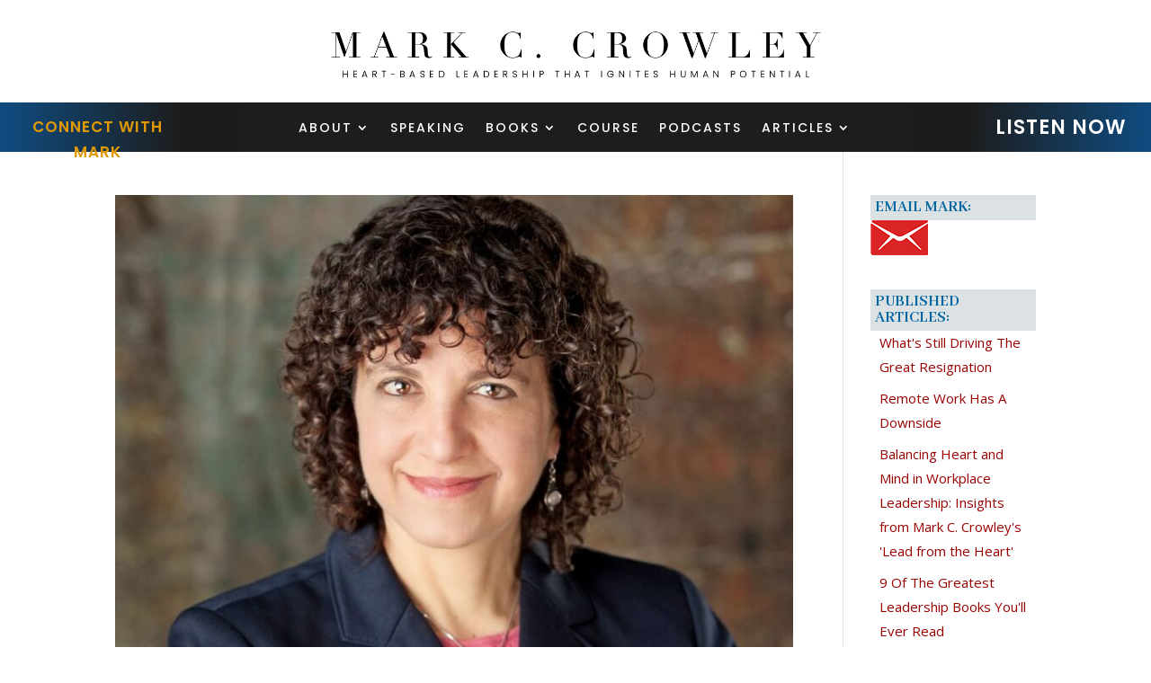

--- FILE ---
content_type: text/html; charset=UTF-8
request_url: https://markccrowley.com/tag/ageism/
body_size: 17221
content:
<!DOCTYPE html>
<html lang="en-US">
<head>
	<meta charset="UTF-8" />
<meta http-equiv="X-UA-Compatible" content="IE=edge">
	<link rel="pingback" href="https://markccrowley.com/xmlrpc.php" />

	<script type="text/javascript">
		document.documentElement.className = 'js';
	</script>
	
	<script>var et_site_url='https://markccrowley.com';var et_post_id='0';function et_core_page_resource_fallback(a,b){"undefined"===typeof b&&(b=a.sheet.cssRules&&0===a.sheet.cssRules.length);b&&(a.onerror=null,a.onload=null,a.href?a.href=et_site_url+"/?et_core_page_resource="+a.id+et_post_id:a.src&&(a.src=et_site_url+"/?et_core_page_resource="+a.id+et_post_id))}
</script><meta name='robots' content='index, follow, max-image-preview:large, max-snippet:-1, max-video-preview:-1' />
	<style>img:is([sizes="auto" i], [sizes^="auto," i]) { contain-intrinsic-size: 3000px 1500px }</style>
	
	<!-- This site is optimized with the Yoast SEO plugin v25.3.1 - https://yoast.com/wordpress/plugins/seo/ -->
	<title>Ageism Archives - Mark C. Crowley</title>
	<link rel="canonical" href="https://7pu.55f.myftpupload.com/tag/ageism/" />
	<meta property="og:locale" content="en_US" />
	<meta property="og:type" content="article" />
	<meta property="og:title" content="Ageism Archives - Mark C. Crowley" />
	<meta property="og:url" content="https://7pu.55f.myftpupload.com/tag/ageism/" />
	<meta property="og:site_name" content="Mark C. Crowley" />
	<meta name="twitter:card" content="summary_large_image" />
	<meta name="twitter:site" content="@markccrowley" />
	<script type="application/ld+json" class="yoast-schema-graph">{"@context":"https://schema.org","@graph":[{"@type":"CollectionPage","@id":"https://7pu.55f.myftpupload.com/tag/ageism/","url":"https://7pu.55f.myftpupload.com/tag/ageism/","name":"Ageism Archives - Mark C. Crowley","isPartOf":{"@id":"https://7pu.55f.myftpupload.com/#website"},"primaryImageOfPage":{"@id":"https://7pu.55f.myftpupload.com/tag/ageism/#primaryimage"},"image":{"@id":"https://7pu.55f.myftpupload.com/tag/ageism/#primaryimage"},"thumbnailUrl":"https://markccrowley.com/wp-content/uploads/2022/04/Becca-Levy-1000.jpg","breadcrumb":{"@id":"https://7pu.55f.myftpupload.com/tag/ageism/#breadcrumb"},"inLanguage":"en-US"},{"@type":"ImageObject","inLanguage":"en-US","@id":"https://7pu.55f.myftpupload.com/tag/ageism/#primaryimage","url":"https://markccrowley.com/wp-content/uploads/2022/04/Becca-Levy-1000.jpg","contentUrl":"https://markccrowley.com/wp-content/uploads/2022/04/Becca-Levy-1000.jpg","width":800,"height":800},{"@type":"BreadcrumbList","@id":"https://7pu.55f.myftpupload.com/tag/ageism/#breadcrumb","itemListElement":[{"@type":"ListItem","position":1,"name":"Home","item":"https://markccrowley.com/"},{"@type":"ListItem","position":2,"name":"Ageism"}]},{"@type":"WebSite","@id":"https://7pu.55f.myftpupload.com/#website","url":"https://7pu.55f.myftpupload.com/","name":"Mark C. Crowley","description":"Transformational Leadership For The 21st Century","potentialAction":[{"@type":"SearchAction","target":{"@type":"EntryPoint","urlTemplate":"https://7pu.55f.myftpupload.com/?s={search_term_string}"},"query-input":{"@type":"PropertyValueSpecification","valueRequired":true,"valueName":"search_term_string"}}],"inLanguage":"en-US"}]}</script>
	<!-- / Yoast SEO plugin. -->


<link rel='dns-prefetch' href='//platform-api.sharethis.com' />
<script type="text/javascript">
/* <![CDATA[ */
window._wpemojiSettings = {"baseUrl":"https:\/\/s.w.org\/images\/core\/emoji\/16.0.1\/72x72\/","ext":".png","svgUrl":"https:\/\/s.w.org\/images\/core\/emoji\/16.0.1\/svg\/","svgExt":".svg","source":{"concatemoji":"https:\/\/markccrowley.com\/wp-includes\/js\/wp-emoji-release.min.js?ver=6.8.3"}};
/*! This file is auto-generated */
!function(s,n){var o,i,e;function c(e){try{var t={supportTests:e,timestamp:(new Date).valueOf()};sessionStorage.setItem(o,JSON.stringify(t))}catch(e){}}function p(e,t,n){e.clearRect(0,0,e.canvas.width,e.canvas.height),e.fillText(t,0,0);var t=new Uint32Array(e.getImageData(0,0,e.canvas.width,e.canvas.height).data),a=(e.clearRect(0,0,e.canvas.width,e.canvas.height),e.fillText(n,0,0),new Uint32Array(e.getImageData(0,0,e.canvas.width,e.canvas.height).data));return t.every(function(e,t){return e===a[t]})}function u(e,t){e.clearRect(0,0,e.canvas.width,e.canvas.height),e.fillText(t,0,0);for(var n=e.getImageData(16,16,1,1),a=0;a<n.data.length;a++)if(0!==n.data[a])return!1;return!0}function f(e,t,n,a){switch(t){case"flag":return n(e,"\ud83c\udff3\ufe0f\u200d\u26a7\ufe0f","\ud83c\udff3\ufe0f\u200b\u26a7\ufe0f")?!1:!n(e,"\ud83c\udde8\ud83c\uddf6","\ud83c\udde8\u200b\ud83c\uddf6")&&!n(e,"\ud83c\udff4\udb40\udc67\udb40\udc62\udb40\udc65\udb40\udc6e\udb40\udc67\udb40\udc7f","\ud83c\udff4\u200b\udb40\udc67\u200b\udb40\udc62\u200b\udb40\udc65\u200b\udb40\udc6e\u200b\udb40\udc67\u200b\udb40\udc7f");case"emoji":return!a(e,"\ud83e\udedf")}return!1}function g(e,t,n,a){var r="undefined"!=typeof WorkerGlobalScope&&self instanceof WorkerGlobalScope?new OffscreenCanvas(300,150):s.createElement("canvas"),o=r.getContext("2d",{willReadFrequently:!0}),i=(o.textBaseline="top",o.font="600 32px Arial",{});return e.forEach(function(e){i[e]=t(o,e,n,a)}),i}function t(e){var t=s.createElement("script");t.src=e,t.defer=!0,s.head.appendChild(t)}"undefined"!=typeof Promise&&(o="wpEmojiSettingsSupports",i=["flag","emoji"],n.supports={everything:!0,everythingExceptFlag:!0},e=new Promise(function(e){s.addEventListener("DOMContentLoaded",e,{once:!0})}),new Promise(function(t){var n=function(){try{var e=JSON.parse(sessionStorage.getItem(o));if("object"==typeof e&&"number"==typeof e.timestamp&&(new Date).valueOf()<e.timestamp+604800&&"object"==typeof e.supportTests)return e.supportTests}catch(e){}return null}();if(!n){if("undefined"!=typeof Worker&&"undefined"!=typeof OffscreenCanvas&&"undefined"!=typeof URL&&URL.createObjectURL&&"undefined"!=typeof Blob)try{var e="postMessage("+g.toString()+"("+[JSON.stringify(i),f.toString(),p.toString(),u.toString()].join(",")+"));",a=new Blob([e],{type:"text/javascript"}),r=new Worker(URL.createObjectURL(a),{name:"wpTestEmojiSupports"});return void(r.onmessage=function(e){c(n=e.data),r.terminate(),t(n)})}catch(e){}c(n=g(i,f,p,u))}t(n)}).then(function(e){for(var t in e)n.supports[t]=e[t],n.supports.everything=n.supports.everything&&n.supports[t],"flag"!==t&&(n.supports.everythingExceptFlag=n.supports.everythingExceptFlag&&n.supports[t]);n.supports.everythingExceptFlag=n.supports.everythingExceptFlag&&!n.supports.flag,n.DOMReady=!1,n.readyCallback=function(){n.DOMReady=!0}}).then(function(){return e}).then(function(){var e;n.supports.everything||(n.readyCallback(),(e=n.source||{}).concatemoji?t(e.concatemoji):e.wpemoji&&e.twemoji&&(t(e.twemoji),t(e.wpemoji)))}))}((window,document),window._wpemojiSettings);
/* ]]> */
</script>
<meta content="Divi v.4.2.2" name="generator"/><style id='wp-emoji-styles-inline-css' type='text/css'>

	img.wp-smiley, img.emoji {
		display: inline !important;
		border: none !important;
		box-shadow: none !important;
		height: 1em !important;
		width: 1em !important;
		margin: 0 0.07em !important;
		vertical-align: -0.1em !important;
		background: none !important;
		padding: 0 !important;
	}
</style>
<link rel='stylesheet' id='wp-block-library-css' href='https://markccrowley.com/wp-includes/css/dist/block-library/style.min.css?ver=6.8.3' type='text/css' media='all' />
<style id='classic-theme-styles-inline-css' type='text/css'>
/*! This file is auto-generated */
.wp-block-button__link{color:#fff;background-color:#32373c;border-radius:9999px;box-shadow:none;text-decoration:none;padding:calc(.667em + 2px) calc(1.333em + 2px);font-size:1.125em}.wp-block-file__button{background:#32373c;color:#fff;text-decoration:none}
</style>
<style id='powerpress-player-block-style-inline-css' type='text/css'>


</style>
<style id='global-styles-inline-css' type='text/css'>
:root{--wp--preset--aspect-ratio--square: 1;--wp--preset--aspect-ratio--4-3: 4/3;--wp--preset--aspect-ratio--3-4: 3/4;--wp--preset--aspect-ratio--3-2: 3/2;--wp--preset--aspect-ratio--2-3: 2/3;--wp--preset--aspect-ratio--16-9: 16/9;--wp--preset--aspect-ratio--9-16: 9/16;--wp--preset--color--black: #000000;--wp--preset--color--cyan-bluish-gray: #abb8c3;--wp--preset--color--white: #ffffff;--wp--preset--color--pale-pink: #f78da7;--wp--preset--color--vivid-red: #cf2e2e;--wp--preset--color--luminous-vivid-orange: #ff6900;--wp--preset--color--luminous-vivid-amber: #fcb900;--wp--preset--color--light-green-cyan: #7bdcb5;--wp--preset--color--vivid-green-cyan: #00d084;--wp--preset--color--pale-cyan-blue: #8ed1fc;--wp--preset--color--vivid-cyan-blue: #0693e3;--wp--preset--color--vivid-purple: #9b51e0;--wp--preset--gradient--vivid-cyan-blue-to-vivid-purple: linear-gradient(135deg,rgba(6,147,227,1) 0%,rgb(155,81,224) 100%);--wp--preset--gradient--light-green-cyan-to-vivid-green-cyan: linear-gradient(135deg,rgb(122,220,180) 0%,rgb(0,208,130) 100%);--wp--preset--gradient--luminous-vivid-amber-to-luminous-vivid-orange: linear-gradient(135deg,rgba(252,185,0,1) 0%,rgba(255,105,0,1) 100%);--wp--preset--gradient--luminous-vivid-orange-to-vivid-red: linear-gradient(135deg,rgba(255,105,0,1) 0%,rgb(207,46,46) 100%);--wp--preset--gradient--very-light-gray-to-cyan-bluish-gray: linear-gradient(135deg,rgb(238,238,238) 0%,rgb(169,184,195) 100%);--wp--preset--gradient--cool-to-warm-spectrum: linear-gradient(135deg,rgb(74,234,220) 0%,rgb(151,120,209) 20%,rgb(207,42,186) 40%,rgb(238,44,130) 60%,rgb(251,105,98) 80%,rgb(254,248,76) 100%);--wp--preset--gradient--blush-light-purple: linear-gradient(135deg,rgb(255,206,236) 0%,rgb(152,150,240) 100%);--wp--preset--gradient--blush-bordeaux: linear-gradient(135deg,rgb(254,205,165) 0%,rgb(254,45,45) 50%,rgb(107,0,62) 100%);--wp--preset--gradient--luminous-dusk: linear-gradient(135deg,rgb(255,203,112) 0%,rgb(199,81,192) 50%,rgb(65,88,208) 100%);--wp--preset--gradient--pale-ocean: linear-gradient(135deg,rgb(255,245,203) 0%,rgb(182,227,212) 50%,rgb(51,167,181) 100%);--wp--preset--gradient--electric-grass: linear-gradient(135deg,rgb(202,248,128) 0%,rgb(113,206,126) 100%);--wp--preset--gradient--midnight: linear-gradient(135deg,rgb(2,3,129) 0%,rgb(40,116,252) 100%);--wp--preset--font-size--small: 13px;--wp--preset--font-size--medium: 20px;--wp--preset--font-size--large: 36px;--wp--preset--font-size--x-large: 42px;--wp--preset--spacing--20: 0.44rem;--wp--preset--spacing--30: 0.67rem;--wp--preset--spacing--40: 1rem;--wp--preset--spacing--50: 1.5rem;--wp--preset--spacing--60: 2.25rem;--wp--preset--spacing--70: 3.38rem;--wp--preset--spacing--80: 5.06rem;--wp--preset--shadow--natural: 6px 6px 9px rgba(0, 0, 0, 0.2);--wp--preset--shadow--deep: 12px 12px 50px rgba(0, 0, 0, 0.4);--wp--preset--shadow--sharp: 6px 6px 0px rgba(0, 0, 0, 0.2);--wp--preset--shadow--outlined: 6px 6px 0px -3px rgba(255, 255, 255, 1), 6px 6px rgba(0, 0, 0, 1);--wp--preset--shadow--crisp: 6px 6px 0px rgba(0, 0, 0, 1);}:where(.is-layout-flex){gap: 0.5em;}:where(.is-layout-grid){gap: 0.5em;}body .is-layout-flex{display: flex;}.is-layout-flex{flex-wrap: wrap;align-items: center;}.is-layout-flex > :is(*, div){margin: 0;}body .is-layout-grid{display: grid;}.is-layout-grid > :is(*, div){margin: 0;}:where(.wp-block-columns.is-layout-flex){gap: 2em;}:where(.wp-block-columns.is-layout-grid){gap: 2em;}:where(.wp-block-post-template.is-layout-flex){gap: 1.25em;}:where(.wp-block-post-template.is-layout-grid){gap: 1.25em;}.has-black-color{color: var(--wp--preset--color--black) !important;}.has-cyan-bluish-gray-color{color: var(--wp--preset--color--cyan-bluish-gray) !important;}.has-white-color{color: var(--wp--preset--color--white) !important;}.has-pale-pink-color{color: var(--wp--preset--color--pale-pink) !important;}.has-vivid-red-color{color: var(--wp--preset--color--vivid-red) !important;}.has-luminous-vivid-orange-color{color: var(--wp--preset--color--luminous-vivid-orange) !important;}.has-luminous-vivid-amber-color{color: var(--wp--preset--color--luminous-vivid-amber) !important;}.has-light-green-cyan-color{color: var(--wp--preset--color--light-green-cyan) !important;}.has-vivid-green-cyan-color{color: var(--wp--preset--color--vivid-green-cyan) !important;}.has-pale-cyan-blue-color{color: var(--wp--preset--color--pale-cyan-blue) !important;}.has-vivid-cyan-blue-color{color: var(--wp--preset--color--vivid-cyan-blue) !important;}.has-vivid-purple-color{color: var(--wp--preset--color--vivid-purple) !important;}.has-black-background-color{background-color: var(--wp--preset--color--black) !important;}.has-cyan-bluish-gray-background-color{background-color: var(--wp--preset--color--cyan-bluish-gray) !important;}.has-white-background-color{background-color: var(--wp--preset--color--white) !important;}.has-pale-pink-background-color{background-color: var(--wp--preset--color--pale-pink) !important;}.has-vivid-red-background-color{background-color: var(--wp--preset--color--vivid-red) !important;}.has-luminous-vivid-orange-background-color{background-color: var(--wp--preset--color--luminous-vivid-orange) !important;}.has-luminous-vivid-amber-background-color{background-color: var(--wp--preset--color--luminous-vivid-amber) !important;}.has-light-green-cyan-background-color{background-color: var(--wp--preset--color--light-green-cyan) !important;}.has-vivid-green-cyan-background-color{background-color: var(--wp--preset--color--vivid-green-cyan) !important;}.has-pale-cyan-blue-background-color{background-color: var(--wp--preset--color--pale-cyan-blue) !important;}.has-vivid-cyan-blue-background-color{background-color: var(--wp--preset--color--vivid-cyan-blue) !important;}.has-vivid-purple-background-color{background-color: var(--wp--preset--color--vivid-purple) !important;}.has-black-border-color{border-color: var(--wp--preset--color--black) !important;}.has-cyan-bluish-gray-border-color{border-color: var(--wp--preset--color--cyan-bluish-gray) !important;}.has-white-border-color{border-color: var(--wp--preset--color--white) !important;}.has-pale-pink-border-color{border-color: var(--wp--preset--color--pale-pink) !important;}.has-vivid-red-border-color{border-color: var(--wp--preset--color--vivid-red) !important;}.has-luminous-vivid-orange-border-color{border-color: var(--wp--preset--color--luminous-vivid-orange) !important;}.has-luminous-vivid-amber-border-color{border-color: var(--wp--preset--color--luminous-vivid-amber) !important;}.has-light-green-cyan-border-color{border-color: var(--wp--preset--color--light-green-cyan) !important;}.has-vivid-green-cyan-border-color{border-color: var(--wp--preset--color--vivid-green-cyan) !important;}.has-pale-cyan-blue-border-color{border-color: var(--wp--preset--color--pale-cyan-blue) !important;}.has-vivid-cyan-blue-border-color{border-color: var(--wp--preset--color--vivid-cyan-blue) !important;}.has-vivid-purple-border-color{border-color: var(--wp--preset--color--vivid-purple) !important;}.has-vivid-cyan-blue-to-vivid-purple-gradient-background{background: var(--wp--preset--gradient--vivid-cyan-blue-to-vivid-purple) !important;}.has-light-green-cyan-to-vivid-green-cyan-gradient-background{background: var(--wp--preset--gradient--light-green-cyan-to-vivid-green-cyan) !important;}.has-luminous-vivid-amber-to-luminous-vivid-orange-gradient-background{background: var(--wp--preset--gradient--luminous-vivid-amber-to-luminous-vivid-orange) !important;}.has-luminous-vivid-orange-to-vivid-red-gradient-background{background: var(--wp--preset--gradient--luminous-vivid-orange-to-vivid-red) !important;}.has-very-light-gray-to-cyan-bluish-gray-gradient-background{background: var(--wp--preset--gradient--very-light-gray-to-cyan-bluish-gray) !important;}.has-cool-to-warm-spectrum-gradient-background{background: var(--wp--preset--gradient--cool-to-warm-spectrum) !important;}.has-blush-light-purple-gradient-background{background: var(--wp--preset--gradient--blush-light-purple) !important;}.has-blush-bordeaux-gradient-background{background: var(--wp--preset--gradient--blush-bordeaux) !important;}.has-luminous-dusk-gradient-background{background: var(--wp--preset--gradient--luminous-dusk) !important;}.has-pale-ocean-gradient-background{background: var(--wp--preset--gradient--pale-ocean) !important;}.has-electric-grass-gradient-background{background: var(--wp--preset--gradient--electric-grass) !important;}.has-midnight-gradient-background{background: var(--wp--preset--gradient--midnight) !important;}.has-small-font-size{font-size: var(--wp--preset--font-size--small) !important;}.has-medium-font-size{font-size: var(--wp--preset--font-size--medium) !important;}.has-large-font-size{font-size: var(--wp--preset--font-size--large) !important;}.has-x-large-font-size{font-size: var(--wp--preset--font-size--x-large) !important;}
:where(.wp-block-post-template.is-layout-flex){gap: 1.25em;}:where(.wp-block-post-template.is-layout-grid){gap: 1.25em;}
:where(.wp-block-columns.is-layout-flex){gap: 2em;}:where(.wp-block-columns.is-layout-grid){gap: 2em;}
:root :where(.wp-block-pullquote){font-size: 1.5em;line-height: 1.6;}
</style>
<link rel='stylesheet' id='share-this-share-buttons-sticky-css' href='https://markccrowley.com/wp-content/plugins/sharethis-share-buttons/css/mu-style.css?ver=1748477810' type='text/css' media='all' />
<link rel='stylesheet' id='social-widget-css' href='https://markccrowley.com/wp-content/plugins/social-media-widget/social_widget.css?ver=6.8.3' type='text/css' media='all' />
<link rel='stylesheet' id='mc4wp-form-themes-css' href='https://markccrowley.com/wp-content/plugins/mailchimp-for-wp/assets/css/form-themes.css?ver=4.10.4' type='text/css' media='all' />
<link rel='stylesheet' id='wp-components-css' href='https://markccrowley.com/wp-includes/css/dist/components/style.min.css?ver=6.8.3' type='text/css' media='all' />
<link rel='stylesheet' id='godaddy-styles-css' href='https://markccrowley.com/wp-content/mu-plugins/vendor/wpex/godaddy-launch/includes/Dependencies/GoDaddy/Styles/build/latest.css?ver=2.0.2' type='text/css' media='all' />
<link rel='stylesheet' id='divi-style-css' href='https://markccrowley.com/wp-content/themes/Divi-3/style.css?ver=4.2.2' type='text/css' media='all' />
<link rel='stylesheet' id='wptt_front-css' href='https://markccrowley.com/wp-content/plugins/wp-twitter-feeds/controller/../css/admin_style.min.css?ver=6.8.3' type='text/css' media='all' />
<link rel='stylesheet' id='dashicons-css' href='https://markccrowley.com/wp-includes/css/dashicons.min.css?ver=6.8.3' type='text/css' media='all' />
<link rel='stylesheet' id='mediaelementjs-styles-css' href='https://markccrowley.com/wp-content/plugins/media-element-html5-video-and-audio-player/mediaelement/v4/mediaelementplayer.min.css?ver=6.8.3' type='text/css' media='all' />
<link rel='stylesheet' id='mediaelementjs-styles-legacy-css' href='https://markccrowley.com/wp-content/plugins/media-element-html5-video-and-audio-player/mediaelement/v4/mediaelementplayer-legacy.min.css?ver=6.8.3' type='text/css' media='all' />
<script type="text/javascript" src="//platform-api.sharethis.com/js/sharethis.js?ver=2.3.6#property=645eb855192408001992d18e&amp;product=inline-buttons&amp;source=sharethis-share-buttons-wordpress" id="share-this-share-buttons-mu-js"></script>
<script type="text/javascript" src="https://markccrowley.com/wp-includes/js/jquery/jquery.min.js?ver=3.7.1" id="jquery-core-js"></script>
<script type="text/javascript" src="https://markccrowley.com/wp-includes/js/jquery/jquery-migrate.min.js?ver=3.4.1" id="jquery-migrate-js"></script>
<script type="text/javascript" id="et-core-api-spam-recaptcha-js-extra">
/* <![CDATA[ */
var et_core_api_spam_recaptcha = {"site_key":"","page_action":{"action":"beccalevyitsourviewofagingthatswhatsreallyold"}};
/* ]]> */
</script>
<script type="text/javascript" src="https://markccrowley.com/wp-content/themes/Divi-3/core/admin/js/recaptcha.js?ver=6.8.3" id="et-core-api-spam-recaptcha-js"></script>
<script type="text/javascript" src="https://markccrowley.com/wp-content/plugins/media-element-html5-video-and-audio-player/mediaelement/v4/mediaelement-and-player.min.js?ver=4.2.8" id="mediaelementjs-scripts-js"></script>
<link rel="https://api.w.org/" href="https://markccrowley.com/wp-json/" /><link rel="alternate" title="JSON" type="application/json" href="https://markccrowley.com/wp-json/wp/v2/tags/351" /><link rel="EditURI" type="application/rsd+xml" title="RSD" href="https://markccrowley.com/xmlrpc.php?rsd" />
            <script type="text/javascript"><!--
                                function powerpress_pinw(pinw_url){window.open(pinw_url, 'PowerPressPlayer','toolbar=0,status=0,resizable=1,width=460,height=320');	return false;}
                //-->

                // tabnab protection
                window.addEventListener('load', function () {
                    // make all links have rel="noopener noreferrer"
                    document.querySelectorAll('a[target="_blank"]').forEach(link => {
                        link.setAttribute('rel', 'noopener noreferrer');
                    });
                });
            </script>
            <meta name="viewport" content="width=device-width, initial-scale=1.0, maximum-scale=1.0, user-scalable=0" /><link rel="icon" href="https://markccrowley.com/wp-content/uploads/2025/05/cropped-favicon-32x32.png" sizes="32x32" />
<link rel="icon" href="https://markccrowley.com/wp-content/uploads/2025/05/cropped-favicon-192x192.png" sizes="192x192" />
<link rel="apple-touch-icon" href="https://markccrowley.com/wp-content/uploads/2025/05/cropped-favicon-180x180.png" />
<meta name="msapplication-TileImage" content="https://markccrowley.com/wp-content/uploads/2025/05/cropped-favicon-270x270.png" />
<link rel="stylesheet" id="et-divi-customizer-global-cached-inline-styles" href="https://markccrowley.com/wp-content/et-cache/global/et-divi-customizer-global-17675346216506.min.css" onerror="et_core_page_resource_fallback(this, true)" onload="et_core_page_resource_fallback(this)" /><link rel="stylesheet" id="et-core-unified-cpt-4101-cached-inline-styles" href="https://markccrowley.com/wp-content/et-cache/4101/et-core-unified-cpt-4101-17675346216506.min.css" onerror="et_core_page_resource_fallback(this, true)" onload="et_core_page_resource_fallback(this)" /><link rel="stylesheet" id="et-core-unified-cpt-4102-cached-inline-styles" href="https://markccrowley.com/wp-content/et-cache/4102/et-core-unified-cpt-4102-17675346216506.min.css" onerror="et_core_page_resource_fallback(this, true)" onload="et_core_page_resource_fallback(this)" /></head>
<body class="archive tag tag-ageism tag-351 wp-theme-Divi-3 et-tb-has-template et-tb-has-header et-tb-has-footer et_pb_button_helper_class et_cover_background et_pb_gutter osx et_pb_gutters3 et_smooth_scroll et_right_sidebar et_divi_theme et-db et_minified_js et_minified_css">
	<div id="page-container">
<div id="et-boc" class="et-boc">
			
		<header class="et-l et-l--header">
			<div class="et_builder_inner_content et_pb_gutters3">
		<div class="et_pb_section et_pb_section_0_tb_header et_pb_with_background et_section_regular" >
				
				
				
				
					<div id="menu" class="et_pb_row et_pb_row_0_tb_header">
				<div class="et_pb_column et_pb_column_4_4 et_pb_column_0_tb_header  et_pb_css_mix_blend_mode_passthrough et-last-child">
				
				
				<div class="et_pb_module et_pb_image et_pb_image_0_tb_header et_pb_image_sticky">
				
				
				<a href="https://markccrowley.com/"><span class="et_pb_image_wrap "><img src="https://markccrowley.com/wp-content/uploads/2020/08/Mark-Crowley-Final-FINAL-Logo.png" alt="" title="" srcset="https://markccrowley.com/wp-content/uploads/2020/08/Mark-Crowley-Final-FINAL-Logo.png 1011w, https://markccrowley.com/wp-content/uploads/2020/08/Mark-Crowley-Final-FINAL-Logo-980x111.png 980w, https://markccrowley.com/wp-content/uploads/2020/08/Mark-Crowley-Final-FINAL-Logo-480x55.png 480w" sizes="(min-width: 0px) and (max-width: 480px) 480px, (min-width: 481px) and (max-width: 980px) 980px, (min-width: 981px) 1011px, 100vw" /></span></a>
			</div><div class="et_pb_module et_pb_menu et_pb_menu_0_tb_header et_pb_bg_layout_light  et_pb_text_align_left et_dropdown_animation_fade et_pb_menu--without-logo et_pb_menu--style-centered">
					
					
					<div class="et_pb_menu_inner_container clearfix">
						
						<div class="et_pb_menu__wrap">
							<div class="et_pb_menu__menu">
								<nav class="et-menu-nav"><ul id="menu-full-menu" class="et-menu nav"><li class="clear-link et_pb_menu_page_id-7217 menu-item menu-item-type-custom menu-item-object-custom menu-item-has-children menu-item-7217"><a>About</a>
<ul class="sub-menu">
	<li class="et_pb_menu_page_id-4097 menu-item menu-item-type-post_type menu-item-object-page menu-item-4205"><a href="https://markccrowley.com/about/">Meet Mark</a></li>
	<li class="et_pb_menu_page_id-4143 menu-item menu-item-type-post_type menu-item-object-page menu-item-4201"><a href="https://markccrowley.com/testimonials/">TESTIMONIALS</a></li>
</ul>
</li>
<li class="et_pb_menu_page_id-6987 menu-item menu-item-type-post_type menu-item-object-page menu-item-6989"><a href="https://markccrowley.com/speaking/">SPEAKING</a></li>
<li class="et_pb_menu_page_id-6908 menu-item menu-item-type-custom menu-item-object-custom menu-item-has-children menu-item-6908"><a href="#">BOOKS</a>
<ul class="sub-menu">
	<li class="et_pb_menu_page_id-6893 menu-item menu-item-type-post_type menu-item-object-page menu-item-6910"><a href="https://markccrowley.com/the_power_of_employee_well-being/">The Power of Employee Well-Being</a></li>
	<li class="et_pb_menu_page_id-4135 menu-item menu-item-type-post_type menu-item-object-page menu-item-4202"><a href="https://markccrowley.com/book-2/">Lead From The Heart</a></li>
</ul>
</li>
<li class="et_pb_menu_page_id-6082 menu-item menu-item-type-post_type menu-item-object-page menu-item-6280"><a href="https://markccrowley.com/course/">COURSE</a></li>
<li class="et_pb_menu_page_id-4154 menu-item menu-item-type-post_type menu-item-object-page menu-item-4200"><a href="https://markccrowley.com/podcasts/">PODCASTS</a></li>
<li class="et_pb_menu_page_id-4330 menu-item menu-item-type-post_type menu-item-object-page menu-item-has-children menu-item-4432"><a href="https://markccrowley.com/articles/">ARTICLES</a>
<ul class="sub-menu">
	<li class="et_pb_menu_page_id-4330 menu-item menu-item-type-post_type menu-item-object-page menu-item-6286"><a href="https://markccrowley.com/articles/">ARTICLES</a></li>
	<li class="et_pb_menu_page_id-4456 menu-item menu-item-type-post_type menu-item-object-page menu-item-4463"><a href="https://markccrowley.com/blog/">BLOG</a></li>
</ul>
</li>
</ul></nav>
							</div>
							
							
							<div class="et_mobile_nav_menu">
				<a href="#" class="mobile_nav closed">
					<span class="mobile_menu_bar"></span>
				</a>
			</div>
						</div>
						
					</div>
				</div>
			</div> <!-- .et_pb_column -->
				
				
			</div> <!-- .et_pb_row -->
				
				
			</div> <!-- .et_pb_section --><div class="et_pb_section et_pb_section_1_tb_header et_pb_with_background et_section_regular" >
				
				
				
				
					<div id="menu" class="et_pb_row et_pb_row_1_tb_header et_pb_equal_columns">
				<div class="et_pb_column et_pb_column_4_4 et_pb_column_1_tb_header  et_pb_css_mix_blend_mode_passthrough et-last-child">
				
				
				<div class="et_pb_module et_pb_image et_pb_image_1_tb_header">
				
				
				<a href="https://markccrowley.com/"><span class="et_pb_image_wrap "><img src="https://markccrowley.com/wp-content/uploads/2020/08/Mark-Crowley-Final-FINAL-Logo.png" alt="" title="" srcset="https://markccrowley.com/wp-content/uploads/2020/08/Mark-Crowley-Final-FINAL-Logo.png 1011w, https://markccrowley.com/wp-content/uploads/2020/08/Mark-Crowley-Final-FINAL-Logo-980x111.png 980w, https://markccrowley.com/wp-content/uploads/2020/08/Mark-Crowley-Final-FINAL-Logo-480x55.png 480w" sizes="(min-width: 0px) and (max-width: 480px) 480px, (min-width: 481px) and (max-width: 980px) 980px, (min-width: 981px) 1011px, 100vw" /></span></a>
			</div>
			</div> <!-- .et_pb_column -->
				
				
			</div> <!-- .et_pb_row -->
				
				
			</div> <!-- .et_pb_section --><div class="et_pb_section et_pb_section_2_tb_header et_pb_with_background et_section_regular" >
				
				
				
				
					<div id="menu" class="et_pb_row et_pb_row_2_tb_header et_pb_equal_columns">
				<div class="et_pb_column et_pb_column_4_4 et_pb_column_2_tb_header  et_pb_css_mix_blend_mode_passthrough et-last-child">
				
				
				<div class="et_pb_module et_pb_menu et_pb_menu_1_tb_header et_pb_bg_layout_light  et_pb_text_align_left et_dropdown_animation_fade et_pb_menu--without-logo et_pb_menu--style-centered">
					
					
					<div class="et_pb_menu_inner_container clearfix">
						
						<div class="et_pb_menu__wrap">
							<div class="et_pb_menu__menu">
								<nav class="et-menu-nav"><ul id="menu-full-menu-1" class="et-menu nav"><li class="clear-link et_pb_menu_page_id-7217 menu-item menu-item-type-custom menu-item-object-custom menu-item-has-children menu-item-7217"><a>About</a>
<ul class="sub-menu">
	<li class="et_pb_menu_page_id-4097 menu-item menu-item-type-post_type menu-item-object-page menu-item-4205"><a href="https://markccrowley.com/about/">Meet Mark</a></li>
	<li class="et_pb_menu_page_id-4143 menu-item menu-item-type-post_type menu-item-object-page menu-item-4201"><a href="https://markccrowley.com/testimonials/">TESTIMONIALS</a></li>
</ul>
</li>
<li class="et_pb_menu_page_id-6987 menu-item menu-item-type-post_type menu-item-object-page menu-item-6989"><a href="https://markccrowley.com/speaking/">SPEAKING</a></li>
<li class="et_pb_menu_page_id-6908 menu-item menu-item-type-custom menu-item-object-custom menu-item-has-children menu-item-6908"><a href="#">BOOKS</a>
<ul class="sub-menu">
	<li class="et_pb_menu_page_id-6893 menu-item menu-item-type-post_type menu-item-object-page menu-item-6910"><a href="https://markccrowley.com/the_power_of_employee_well-being/">The Power of Employee Well-Being</a></li>
	<li class="et_pb_menu_page_id-4135 menu-item menu-item-type-post_type menu-item-object-page menu-item-4202"><a href="https://markccrowley.com/book-2/">Lead From The Heart</a></li>
</ul>
</li>
<li class="et_pb_menu_page_id-6082 menu-item menu-item-type-post_type menu-item-object-page menu-item-6280"><a href="https://markccrowley.com/course/">COURSE</a></li>
<li class="et_pb_menu_page_id-4154 menu-item menu-item-type-post_type menu-item-object-page menu-item-4200"><a href="https://markccrowley.com/podcasts/">PODCASTS</a></li>
<li class="et_pb_menu_page_id-4330 menu-item menu-item-type-post_type menu-item-object-page menu-item-has-children menu-item-4432"><a href="https://markccrowley.com/articles/">ARTICLES</a>
<ul class="sub-menu">
	<li class="et_pb_menu_page_id-4330 menu-item menu-item-type-post_type menu-item-object-page menu-item-6286"><a href="https://markccrowley.com/articles/">ARTICLES</a></li>
	<li class="et_pb_menu_page_id-4456 menu-item menu-item-type-post_type menu-item-object-page menu-item-4463"><a href="https://markccrowley.com/blog/">BLOG</a></li>
</ul>
</li>
</ul></nav>
							</div>
							
							
							<div class="et_mobile_nav_menu">
				<a href="#" class="mobile_nav closed">
					<span class="mobile_menu_bar"></span>
				</a>
			</div>
						</div>
						
					</div>
				</div>
			</div> <!-- .et_pb_column -->
				
				
			</div> <!-- .et_pb_row -->
				
				
			</div> <!-- .et_pb_section --><div class="et_pb_section et_pb_section_3_tb_header et_pb_with_background et_section_regular" >
				
				
				
				
					<div id="menu" class="et_pb_row et_pb_row_3_tb_header et_pb_equal_columns">
				<div class="et_pb_column et_pb_column_1_5 et_pb_column_3_tb_header  et_pb_css_mix_blend_mode_passthrough">
				
				
				<div class="et_pb_button_module_wrapper et_pb_button_0_tb_header_wrapper et_pb_button_alignment_center et_pb_module ">
				<a class="et_pb_button et_pb_button_0_tb_header et_pb_bg_layout_light" href="https://markccrowley.com/lets-connect/">connect with mark</a>
			</div>
			</div> <!-- .et_pb_column --><div class="et_pb_column et_pb_column_3_5 et_pb_column_4_tb_header  et_pb_css_mix_blend_mode_passthrough">
				
				
				<div class="et_pb_module et_pb_menu et_pb_menu_2_tb_header et_pb_bg_layout_dark  et_pb_text_align_left et_dropdown_animation_fade et_pb_menu--without-logo et_pb_menu--style-centered">
					
					
					<div class="et_pb_menu_inner_container clearfix">
						
						<div class="et_pb_menu__wrap">
							<div class="et_pb_menu__menu">
								<nav class="et-menu-nav"><ul id="menu-full-menu-2" class="et-menu nav"><li class="clear-link et_pb_menu_page_id-7217 menu-item menu-item-type-custom menu-item-object-custom menu-item-has-children menu-item-7217"><a>About</a>
<ul class="sub-menu">
	<li class="et_pb_menu_page_id-4097 menu-item menu-item-type-post_type menu-item-object-page menu-item-4205"><a href="https://markccrowley.com/about/">Meet Mark</a></li>
	<li class="et_pb_menu_page_id-4143 menu-item menu-item-type-post_type menu-item-object-page menu-item-4201"><a href="https://markccrowley.com/testimonials/">TESTIMONIALS</a></li>
</ul>
</li>
<li class="et_pb_menu_page_id-6987 menu-item menu-item-type-post_type menu-item-object-page menu-item-6989"><a href="https://markccrowley.com/speaking/">SPEAKING</a></li>
<li class="et_pb_menu_page_id-6908 menu-item menu-item-type-custom menu-item-object-custom menu-item-has-children menu-item-6908"><a href="#">BOOKS</a>
<ul class="sub-menu">
	<li class="et_pb_menu_page_id-6893 menu-item menu-item-type-post_type menu-item-object-page menu-item-6910"><a href="https://markccrowley.com/the_power_of_employee_well-being/">The Power of Employee Well-Being</a></li>
	<li class="et_pb_menu_page_id-4135 menu-item menu-item-type-post_type menu-item-object-page menu-item-4202"><a href="https://markccrowley.com/book-2/">Lead From The Heart</a></li>
</ul>
</li>
<li class="et_pb_menu_page_id-6082 menu-item menu-item-type-post_type menu-item-object-page menu-item-6280"><a href="https://markccrowley.com/course/">COURSE</a></li>
<li class="et_pb_menu_page_id-4154 menu-item menu-item-type-post_type menu-item-object-page menu-item-4200"><a href="https://markccrowley.com/podcasts/">PODCASTS</a></li>
<li class="et_pb_menu_page_id-4330 menu-item menu-item-type-post_type menu-item-object-page menu-item-has-children menu-item-4432"><a href="https://markccrowley.com/articles/">ARTICLES</a>
<ul class="sub-menu">
	<li class="et_pb_menu_page_id-4330 menu-item menu-item-type-post_type menu-item-object-page menu-item-6286"><a href="https://markccrowley.com/articles/">ARTICLES</a></li>
	<li class="et_pb_menu_page_id-4456 menu-item menu-item-type-post_type menu-item-object-page menu-item-4463"><a href="https://markccrowley.com/blog/">BLOG</a></li>
</ul>
</li>
</ul></nav>
							</div>
							
							
							<div class="et_mobile_nav_menu">
				<a href="#" class="mobile_nav closed">
					<span class="mobile_menu_bar"></span>
				</a>
			</div>
						</div>
						
					</div>
				</div>
			</div> <!-- .et_pb_column --><div class="et_pb_column et_pb_column_1_5 et_pb_column_5_tb_header  et_pb_css_mix_blend_mode_passthrough et-last-child">
				
				
				<div class="et_pb_button_module_wrapper et_pb_button_1_tb_header_wrapper et_pb_button_alignment_center et_pb_module ">
				<a class="et_pb_button et_pb_button_1_tb_header et_pb_bg_layout_light" href="https://markccrowley.com/podcasts/">LISTEN NOW</a>
			</div>
			</div> <!-- .et_pb_column -->
				
				
			</div> <!-- .et_pb_row -->
				
				
			</div> <!-- .et_pb_section -->		</div><!-- .et_builder_inner_content -->
	</header><!-- .et-l -->
	<div id="et-main-area">
	
<div id="main-content">
	<div class="container">
		<div id="content-area" class="clearfix">
			<div id="left-area">
		
					<article id="post-5439" class="et_pb_post post-5439 post type-post status-publish format-standard has-post-thumbnail hentry category-podcast tag-ageism tag-aging tag-becca-levy tag-breaking-the-age-code tag-leadership-2 tag-yale-university">

											<a class="entry-featured-image-url" href="https://markccrowley.com/becca-levy-its-our-view-of-aging-thats-whats-really-old/">
								<img src="https://markccrowley.com/wp-content/uploads/2022/04/Becca-Levy-1000-800x675.jpg" alt="Becca Levy: It’s Our View Of Aging That&#8217;s What&#8217;s Really Old" class="" width='1080' height='675' srcset="https://markccrowley.com/wp-content/uploads/2022/04/Becca-Levy-1000-800x675.jpg 800w, https://markccrowley.com/wp-content/uploads/2022/04/Becca-Levy-1000-480x480.jpg 480w" sizes="(min-width: 0px) and (max-width: 480px) 480px, (min-width: 481px) 800px, 100vw" />							</a>
					
															<h2 class="entry-title"><a href="https://markccrowley.com/becca-levy-its-our-view-of-aging-thats-whats-really-old/">Becca Levy: It’s Our View Of Aging That&#8217;s What&#8217;s Really Old</a></h2>
					
					<p class="post-meta"> by <span class="author vcard"><a href="https://markccrowley.com/author/markccrowley/" title="Posts by Mark C. Crowley" rel="author">Mark C. Crowley</a></span> | <span class="published">May 13, 2022</span> | <a href="https://markccrowley.com/category/podcast/" rel="category tag">Podcast</a></p>Podcast: Play in new window | DownloadThe country where people live the longest is Japan where they’ve long had a rich tradition of respecting and honoring older people. In America, &amp; throughout the West, we have especially negative views on aging, &amp; almost...				
					</article> <!-- .et_pb_post -->
			
					<article id="post-3632" class="et_pb_post post-3632 post type-post status-publish format-standard has-post-thumbnail hentry category-podcast tag-ageism tag-brian-cheskey tag-chip-conley tag-emotional-intelligence tag-lead-from-the-heart tag-leadership-skills tag-wisdom tag-wisdom-at-work-the-making-of-a-modern-elder">

											<a class="entry-featured-image-url" href="https://markccrowley.com/chip-conley-how-to-create-a-thriving-multi-generational-workplace/">
								<img src="https://markccrowley.com/wp-content/uploads/2018/12/Chip-Conley-1000-1-1000x675.jpg" alt="Chip Conley: How To Create A Thriving Multi-Generational Workplace" class="" width='1080' height='675' srcset="https://markccrowley.com/wp-content/uploads/2018/12/Chip-Conley-1000-1-1000x675.jpg 1000w, https://markccrowley.com/wp-content/uploads/2018/12/Chip-Conley-1000-1-140x94.jpg 140w" sizes="(max-width: 1000px) 100vw, 1000px" />							</a>
					
															<h2 class="entry-title"><a href="https://markccrowley.com/chip-conley-how-to-create-a-thriving-multi-generational-workplace/">Chip Conley: How To Create A Thriving Multi-Generational Workplace</a></h2>
					
					<p class="post-meta"> by <span class="author vcard"><a href="https://markccrowley.com/author/markccrowley/" title="Posts by Mark C. Crowley" rel="author">Mark C. Crowley</a></span> | <span class="published">Dec 1, 2018</span> | <a href="https://markccrowley.com/category/podcast/" rel="category tag">Podcast</a></p>Podcast: Play in new window | DownloadWith people living longer than ever – and therefore wanting to work longer – a big question many workplace leaders are asking themselves today is whether workers in their 40’s, 50’s and 60’s can remain relevant in our rapidly...				
					</article> <!-- .et_pb_post -->
			<div class="pagination clearfix">
	<div class="alignleft"></div>
	<div class="alignright"></div>
</div>			</div> <!-- #left-area -->

				<div id="sidebar">
		<div id="media_image-3" class="et_pb_widget widget_media_image"><h4 class="widgettitle">EMAIL MARK:</h4><a href="mailto:mark@markccrowley.com"><img width="64" height="39" src="https://markccrowley.com/wp-content/uploads/2018/04/email-red.png" class="image wp-image-3325  attachment-full size-full" alt="" style="max-width: 100%; height: auto;" decoding="async" loading="lazy" /></a></div> <!-- end .et_pb_widget --><div id="simple-links-4" class="et_pb_widget sl-links-main"><h4 class="widgettitle">PUBLISHED ARTICLES:</h4><ul class="simple-links-list simple-links-4-list" id="simple-links-4-list"><li class="simple-links-item simple-links-widget-item" id="link-5413"><a href="https://www.fastcompany.com/90727646/its-not-just-money-this-is-whats-still-driving-the-great-resignation" title="">What's Still Driving The Great Resignation</a></li><li class="simple-links-item simple-links-widget-item" id="link-5304"><a href="https://www.fastcompany.com/90700878/remote-work-has-a-downside-heres-why-i-want-to-go-back-to-the-office?partner=rss&amp;utm_source=rss&amp;utm_medium=feed&amp;utm_campaign=rss+fastcompany&amp;utm_content=rss" title="">Remote Work Has A Downside</a></li><li class="simple-links-item simple-links-widget-item" id="link-6486"><a href="https://www.linkedin.com/pulse/balancing-heart-mind-workplace-leadership-insights-from%3FtrackingId=pJmk%252FvmlQJankLleuxn4TQ%253D%253D/?trackingId=pJmk%2FvmlQJankLleuxn4TQ%3D%3D" title="">Balancing Heart and Mind in Workplace Leadership: Insights from Mark C. Crowley's 'Lead from the Heart'</a></li><li class="simple-links-item simple-links-widget-item" id="link-5252"><a href="https://www.linkedin.com/pulse/9-greatest-leadership-books-youll-ever-read-mark-c-crowley/?trackingId=8%2BfCLQ1Lq9lc2fI%2FW1r9rw%3D%3D" title="">9 Of The Greatest Leadership Books You'll Ever Read</a></li><li class="simple-links-item simple-links-widget-item" id="link-5077"><a href="https://www.fastcompany.com/90606960/the-3-kinds-of-intuition-you-need-to-make-tough-decisions" title="">How To Use Intuition To Make Better Decisions</a></li><li class="simple-links-item simple-links-widget-item" id="link-5028"><a href="https://markccrowley.com/how-we-gain-power-and-influence-sciences-surprising-answer/" title="">How We Gain Power And Influence: Science's Surprising Answer</a></li><li class="simple-links-item simple-links-widget-item" id="link-3077"><a href="https://www.linkedin.com/pulse/millennials-dont-want-fun-you-lead-better-mark-c-crowley?trk=pulse_spock-articles" title=""><img width="101" height="30" src="https://markccrowley.com/wp-content/uploads/2015/12/images-1-e1450223674479.png" class="attachment-thumbnail size-thumbnail wp-post-image" alt="" decoding="async" loading="lazy" /><br>Millennials Don't Want Fun; They Want You To Lead Better</a></li><li class="simple-links-item simple-links-widget-item" id="link-3657"><a href="https://www.linkedin.com/pulse/depressing-reason-our-workplaces-have-gone-from-bad-worse-crowley/" title="">The "Depressing" Reason Our Workplaces Have Gone From Bad To Worse</a></li><li class="simple-links-item simple-links-widget-item" id="link-4836"><a href="https://www.linkedin.com/pulse/when-comes-work-home-isnt-where-our-heart-mark-c-crowley/" title="">When It Comes To Work, Home Isn't Where The Heart Is</a></li><li class="simple-links-item simple-links-widget-item" id="link-3133"><a href="https://www.linkedin.com/pulse/why-world-class-brain-surgeon-believes-heart-matters-most-crowley?trk=v-feed&amp;lipi=urn%3Ali%3Apage%3Ad_flagship3_detail_base%3BRYimGviM9jHlxwfNvLEx7w%3D%3D" title="">Why A World-Class Brain Surgeon Believes The Heart Matters Most In Leadership</a></li><li class="simple-links-item simple-links-widget-item" id="link-3053"><a href="https://www.linkedin.com/pulse/employee-engagement-isnt-getting-better-gallup-shares-mark-c-crowley?trk=pulse_spock-articles" title="">Employee Engagement Isn't Getting Better And Gallup Shares The Surprising Reasons Why</a></li><li class="simple-links-item simple-links-widget-item" id="link-3803"><a href="https://www.linkedin.com/pulse/10-worlds-great-sages-share-most-important-leadership-mark-c-crowley/" title="">10 Of The World's Great Sages Share Their Most Important Leadership Advice</a></li><li class="simple-links-item simple-links-widget-item" id="link-3158"><a href="https://www.linkedin.com/pulse/four-ways-leaders-can-help-prevent-employee-burnout-mark-c-crowley" title="">Four Ways Leaders Can Help Prevent Employee Burnout</a></li><li class="simple-links-item simple-links-widget-item" id="link-3108"><a href="https://www.linkedin.com/pulse/5-reasons-why-gallup-believes-workplace-leadership-demands-crowley" title="">5 Reasons Why Gallup Believes Workplace Leadership Demands Disruption</a></li><li class="simple-links-item simple-links-widget-item" id="link-3060"><a href="http://www.forbes.com/sites/roncarucci/2016/03/01/four-radical-leadership-practices-that-will-dramatically-increase-engagement/#499cae77424d" title=""><img width="90" height="62" src="https://markccrowley.com/wp-content/uploads/2016/03/images-1-e1456864809148.jpeg" class="attachment-thumbnail size-thumbnail wp-post-image" alt="" decoding="async" loading="lazy" /><br>Four Radical Leadership Practices That Will Dramatically Increase Engagement</a></li><li class="simple-links-item simple-links-widget-item" id="link-2859"><a href="http://bit.ly/1yMBIIx" title=""><img width="100" height="24" src="https://markccrowley.com/wp-content/uploads/2013/08/FastCompany-small.jpg" class="attachment-thumbnail size-thumbnail wp-post-image" alt="" decoding="async" loading="lazy" /><br>Why Engagement Happens In Employee's Hearts, Not Their Minds</a></li><li class="simple-links-item simple-links-widget-item" id="link-3115"><a href="https://www.fastcompany.com/3068854/why-a-happy-career-can-still-feel-unfulfilling" title="">Why A Happy Career Can Still Feel Unfulfilling</a></li><li class="simple-links-item simple-links-widget-item" id="link-3058"><a href="http://bit.ly/1Qb08DC " title="">People Who Move The World Forward With Original Ideas Aren't The Risk Takers We Imagine</a></li><li class="simple-links-item simple-links-widget-item" id="link-2868"><a href="http://www.fastcompany.com/3045453/hit-the-ground-running/how-the-wrong-people-get-promoted-and-how-to-change-it" title="">How The Wrong People Get Promoted And How To Change It</a></li><li class="simple-links-item simple-links-widget-item" id="link-2943"><a href=" http://ow.ly/PAZSi " title="">6 Surprising Insights Of Successful Employee Engagement</a></li><li class="simple-links-item simple-links-widget-item" id="link-2844"><a href="http://ow.ly/EdeHz " title="">Three Uncommon Ways To Drive Happiness In The Workplace</a></li><li class="simple-links-item simple-links-widget-item" id="link-2700"><a href=" http://bit.ly/YLCkCv" title="">Why Being Engaged At Work Isn't As Simple As "Being Happy."</a></li><li class="simple-links-item simple-links-widget-item" id="link-2675"><a href="http://bit.ly/1sGbNDL" title="">How A World-Class Heart Surgeon Found The One Leadership Trait Many Businesses Are Missing</a></li><li class="simple-links-item simple-links-widget-item" id="link-2639"><a href=" http://tinyurl.com/m7hahnz" title="">These 5 Books Predict The Future Of Workplace Leadership</a></li><li class="simple-links-item simple-links-widget-item" id="link-2549"><a href="http://bit.ly/1eqUcok" title="">How Google Humanizes Technology In The Workplace And You Can, Too</a></li><li class="simple-links-item simple-links-widget-item" id="link-2441"><a href="http://www.fastcompany.com/3019393/work-smart/this-revolutionary-tool-can-help-keep-employees-happy-engaged-and-on-your-side" title="Retaining &amp; attracting talented workers has become a focus at most great organizations -- but with mixed success. Here&#039;s a new &amp; inspired technology companies like Amazon.com and GlaxoSmithKline are using to deeply engage their people. No surprise, the tool affects employees in their hearts.">This Revolutionary Tool Can Help Keep Employees Happy, Engaged And On Your Side</a></li><li class="simple-links-item simple-links-widget-item" id="link-2418"><a href="http://www.fastcompany.com/3016575/dialed/5-profound-insights-on-success-from-a-wharton-prof-devoted-to-understanding-it?partner=newsletter" title="">5 Profound Insights On Success From A Wharton Prof Devoted To Understanding It</a></li><li class="simple-links-item simple-links-widget-item" id="link-2382"><a href="http://tinyurl.com/l8kobjy" title="" target="_blank" >Why Companies Are (Finally) Falling All Over Each Other To Become Great Places To Work</a></li><li class="simple-links-item simple-links-widget-item" id="link-2384"><a href="http://www.fastcompany.com/3011032/creative-conversations/gallups-workplace-jedi-on-how-to-fix-our-employee-engagement-problem" title="" target="_blank" >Gallup's Workplace Jedi On How To Fix Our Employee Engagement Problem</a></li><li class="simple-links-item simple-links-widget-item" id="link-2386"><a href="http://ow.ly/kHf48" title="" target="_blank" >Extreme Giver Adam Grant Lends Us His Advice On Becoming A More Generous Leader</a></li><li class="simple-links-item simple-links-widget-item" id="link-2388"><a href="http://bit.ly/Y1jhBu " title="" target="_blank" >Not A Happy Accident: How Google Deliberately Designs Workplace Satisfaction</a></li><li class="simple-links-item simple-links-widget-item" id="link-2390"><a href="http://bit.ly/XtSZna" title="" target="_blank" >The Proof Is In The Profits: America's Happiest Companies Make More Money</a></li><li class="simple-links-item simple-links-widget-item" id="link-2392"><a href="http://www.fastcompany.com/3004953/how-sas-became-worlds-best-place-work  " title="" target="_blank" >How SAS Became The World's Best Place To Work</a></li><li class="simple-links-item simple-links-widget-item" id="link-2394"><a href="http://www.fastcompany.com/3002803/leadership-genius-abraham-lincoln" title="" target="_blank" >The Leadership Genius of Abraham Lincoln</a></li><li class="simple-links-item simple-links-widget-item" id="link-2396"><a href="http://www.fastcompany.com/3002141/why-you-need-lead-your-heart" title="" target="_blank" >Why You Need to Lead With the Heart</a></li><li class="simple-links-item simple-links-widget-item" id="link-2398"><a href="http://www.fastcompany.com/1841276/why-america-bleeds-karen-klein-bullied-bus-monitor" title="" target="_blank" >Why America Bleeds For Karen Klein, Bullied Bus Monitor</a></li><li class="simple-links-item simple-links-widget-item" id="link-2400"><a href="http://www.fastcompany.com/1835578/the-sharp-drop-in-worker-happiness-and-what-your-company-can-do-about-it" title="" target="_blank" >The Sharp Drop-Off in Worker Happiness And What Your Company Can Do About It</a></li><li class="simple-links-item simple-links-widget-item" id="link-3779"><a href="https://www.thriveglobal.com/stories/35286-cool-manager-authentic-manager" title=""><img width="150" height="17" src="https://markccrowley.com/wp-content/uploads/2019/05/Unknown-e1557186000180.png" class="attachment-thumbnail size-thumbnail wp-post-image" alt="" decoding="async" loading="lazy" /><br>Don't Try To Be The "Cool Manager"  —  Do This Instead</a></li><li class="simple-links-item simple-links-widget-item" id="link-3083"><a href="http://www.huffingtonpost.com/mark-c-crowley/why-companies-are-suddenl_b_12046962.html" title=""><img width="75" height="44" src="https://markccrowley.com/wp-content/uploads/2014/05/The-Huffington-Post-Logo1-e1399938402839.jpg" class="attachment-thumbnail size-thumbnail wp-post-image" alt="" decoding="async" loading="lazy" /><br>Why Companies Are Suddenly Investing Billions In Their Workspaces</a></li><li class="simple-links-item simple-links-widget-item" id="link-2558"><a href="http://www.huffingtonpost.com/matt-tenney/the-surprising-secret-to-_3_b_5246731.html?utm_hp_ref=tw" title="Leadership author, Matt Tenney, interviewed Mark for this article, asking many interesting questions about what it means to lead from the heart.  A link to the actual Skype interview can be found at the end.">The Surprising Secret To Employee Engagement</a></li><li class="simple-links-item simple-links-widget-item" id="link-2865"><a href="http://www.huffingtonpost.com/mark-c-crowley/americans-still-unhappy-at-work_b_7090156.html?utm_hp_ref=business&amp;ir=Business" title="">Americans Still Unhappy At Work: 5 Leadership Gurus Chime In To Save Us</a></li><li class="simple-links-item simple-links-widget-item" id="link-2402"><a href="http://www.greatplacetowork.com/blog-carnival-entries/2019-leadership-makeover" title="" target="_blank" ><img width="65" height="84" src="https://markccrowley.com/wp-content/uploads/2013/08/logo-e1378231287752.gif" class="attachment-thumbnail size-thumbnail wp-post-image" alt="" decoding="async" loading="lazy" /><br>Why Workplace Leadership Is About To Get Its First Major Makeover In 100 Years</a></li><li class="simple-links-item simple-links-widget-item" id="link-2954"><a href="https://www.greatplacetowork.com/blog/178-does-leading-like-amazon-yield-great-performance" title="">Leading Like Amazon Yields Great Performance; Should We Be Leading Like Them?</a></li><li class="simple-links-item simple-links-widget-item" id="link-2837"><a href="http://thechairmansblog.gallup.com/2014/10/why-being-engaged-at-work-isnt-as.html" title=""><img width="96" height="19" src="https://markccrowley.com/wp-content/uploads/2014/10/6fumjudi-0gtirihpvnnna2.gif" class="attachment-thumbnail size-thumbnail wp-post-image" alt="" decoding="async" loading="lazy" /><br>Why Being Engaged At Work Isn't As Simple As "Being Happy"</a></li><li class="simple-links-item simple-links-widget-item" id="link-2956"><a href="http://issuu.com/ceo-magazine/docs/ceo_19_-_complete_edition" title=""><img width="58" height="25" src="https://markccrowley.com/wp-content/uploads/2013/08/CEO_Magazine.jpg" class="attachment-thumbnail size-thumbnail wp-post-image" alt="" decoding="async" loading="lazy" /><br>5 Magnificent Ways You Can Lead Like Google Without Spending A Dime On Perks</a></li><li class="simple-links-item simple-links-widget-item" id="link-2404"><a href="http://issuu.com/ceo-magazine/docs/ceo_magazine_-_volume_10" title="" target="_blank" >For Your Organization To Succeed In The 21st Century, You Need To Change How You Lead</a></li><li class="simple-links-item simple-links-widget-item" id="link-2406"><a href="http://blogs.reuters.com/great-debate/2012/03/23/these-days-were-all-disgruntled-workers/" title="" target="_blank" ><img width="113" height="25" src="https://markccrowley.com/wp-content/uploads/2013/08/Reuters.jpg" class="attachment-thumbnail size-thumbnail wp-post-image" alt="" decoding="async" loading="lazy" /><br>These Days We're All Disgruntled Workers</a></li><li class="simple-links-item simple-links-widget-item" id="link-2410"><a href="http://o.seattletimes.nwsource.com/html/opinion/2016301121_guest25crowley.html" title="" target="_blank" ><img width="90" height="24" src="https://markccrowley.com/wp-content/uploads/2013/08/seattle_times_logo.jpg" class="attachment-thumbnail size-thumbnail wp-post-image" alt="" decoding="async" loading="lazy" /><br>How Washington Mutual Lost It's Heart</a></li></ul><!-- End .simple-links-list --></div> <!-- end .et_pb_widget --><div id="wptt_twittertweets-2" class="et_pb_widget TwitterTweets"><h4 class="widgettitle">MARK&#8217;S TWITTER FEED:</h4>			

<ul class="fetched_tweets light">
	
			    
			        <li class="tweets_avatar">
			        	<div class="tweet_wrap"><div class="wdtf-user-card ltr"><div class="wdtf-screen-name"><span class="screen_name">markccrowley</span><br><a href="https://twitter.com/markccrowley" target="_blank" dir="ltr">@markccrowley</a></div><div class="clear"></div></div>			       		<div class="tweet_data">
			        	Many leaders will instinctively negate these findings (“Oh, people just say these things &amp; never act on them.")
But… <a href="https://t.co/QYgeRid8cf" target="_blank" rel="nofollow">https://t.co/QYgeRid8cf</a>			        	</div>
			            <br/>
			            <div class="clear"></div>
			            <div class="times">
			            <em>
			            
						<a href="https://www.twitter.com/markccrowley" target="_blank" title="Follow markccrowley on Twitter [Opens new window]">
							3 years ago							</a>
			            </em>
			            </div>
												<div class="clear"></div>
</div><div class="clear"></div>
			        </li>
			    
			        <li class="tweets_avatar">
			        	<div class="tweet_wrap"><div class="wdtf-user-card ltr"><div class="wdtf-screen-name"><span class="screen_name">markccrowley</span><br><a href="https://twitter.com/markccrowley" target="_blank" dir="ltr">@markccrowley</a></div><div class="clear"></div></div>			       		<div class="tweet_data">
			        	Just like the rash of needless shootings comes another narcissistic CEO.

Man's inhumanity to man. <a href="https://t.co/izqIJmGHif" target="_blank" rel="nofollow">https://t.co/izqIJmGHif</a>			        	</div>
			            <br/>
			            <div class="clear"></div>
			            <div class="times">
			            <em>
			            
						<a href="https://www.twitter.com/markccrowley" target="_blank" title="Follow markccrowley on Twitter [Opens new window]">
							3 years ago							</a>
			            </em>
			            </div>
												<div class="clear"></div>
</div><div class="clear"></div>
			        </li>
			    
			        <li class="tweets_avatar">
			        	<div class="tweet_wrap"><div class="wdtf-user-card ltr"><div class="wdtf-screen-name"><span class="screen_name">markccrowley</span><br><a href="https://twitter.com/markccrowley" target="_blank" dir="ltr">@markccrowley</a></div><div class="clear"></div></div>			       		<div class="tweet_data">
			        	RT <a href="https://twitter.com/jayferro" target="_blank" rel="nofollow">@jayferro</a>: <a href="https://twitter.com/MarkCCrowley" target="_blank" rel="nofollow">@MarkCCrowley</a> Yep, same. For me it's been much ado about nothing - which is what Twitter is quickly becoming.			        	</div>
			            <br/>
			            <div class="clear"></div>
			            <div class="times">
			            <em>
			            
						<a href="https://www.twitter.com/markccrowley" target="_blank" title="Follow markccrowley on Twitter [Opens new window]">
							3 years ago							</a>
			            </em>
			            </div>
												<div class="clear"></div>
</div><div class="clear"></div>
			        </li>
			    
			        <li class="tweets_avatar">
			        	<div class="tweet_wrap"><div class="wdtf-user-card ltr"><div class="wdtf-screen-name"><span class="screen_name">markccrowley</span><br><a href="https://twitter.com/markccrowley" target="_blank" dir="ltr">@markccrowley</a></div><div class="clear"></div></div>			       		<div class="tweet_data">
			        	Well, I just realized Elon foreclosed on my <a href="https://twitter.com/search?q=%23BlueCheckMark" target="_blank" rel="nofollow">#BlueCheckMark</a> today for non-payment (on something Twitter once provide… <a href="https://t.co/fAQGoFRMzZ" target="_blank" rel="nofollow">https://t.co/fAQGoFRMzZ</a>			        	</div>
			            <br/>
			            <div class="clear"></div>
			            <div class="times">
			            <em>
			            
						<a href="https://www.twitter.com/markccrowley" target="_blank" title="Follow markccrowley on Twitter [Opens new window]">
							3 years ago							</a>
			            </em>
			            </div>
												<div class="clear"></div>
</div><div class="clear"></div>
			        </li>
			    
			        <li class="tweets_avatar">
			        	<div class="tweet_wrap"><div class="wdtf-user-card ltr"><div class="wdtf-screen-name"><span class="screen_name">markccrowley</span><br><a href="https://twitter.com/markccrowley" target="_blank" dir="ltr">@markccrowley</a></div><div class="clear"></div></div>			       		<div class="tweet_data">
			        	With consulting work slowing down &amp; the Org not wanting to lose talent, Bain told people with offer letters that if… <a href="https://t.co/C3qSykE0bd" target="_blank" rel="nofollow">https://t.co/C3qSykE0bd</a>			        	</div>
			            <br/>
			            <div class="clear"></div>
			            <div class="times">
			            <em>
			            
						<a href="https://www.twitter.com/markccrowley" target="_blank" title="Follow markccrowley on Twitter [Opens new window]">
							3 years ago							</a>
			            </em>
			            </div>
												<div class="clear"></div>
</div><div class="clear"></div>
			        </li>
			    
			        <li class="tweets_avatar">
			        	<div class="tweet_wrap"><div class="wdtf-user-card ltr"><div class="wdtf-screen-name"><span class="screen_name">markccrowley</span><br><a href="https://twitter.com/markccrowley" target="_blank" dir="ltr">@markccrowley</a></div><div class="clear"></div></div>			       		<div class="tweet_data">
			        	Welcome back!
After laying off thousands of workers, Seattle tech firms are trying to rehire some of them with a ca… <a href="https://t.co/Ip7m12WT58" target="_blank" rel="nofollow">https://t.co/Ip7m12WT58</a>			        	</div>
			            <br/>
			            <div class="clear"></div>
			            <div class="times">
			            <em>
			            
						<a href="https://www.twitter.com/markccrowley" target="_blank" title="Follow markccrowley on Twitter [Opens new window]">
							3 years ago							</a>
			            </em>
			            </div>
												<div class="clear"></div>
</div><div class="clear"></div>
			        </li>
			    
						</ul>
			
			</div> <!-- end .et_pb_widget --><div id="widget_sp_image-2" class="et_pb_widget widget_sp_image"><h4 class="widgettitle">IN THE NEWS:</h4><a href="/in-the-news" target="_self" class="widget_sp_image-image-link" title="IN THE NEWS:"><img width="64" height="64" alt="IN THE NEWS:" class="attachment-full alignleft" style="max-width: 100%;" src="https://markccrowley.com/wp-content/uploads/2014/10/news-64.png" /></a><div class="widget_sp_image-description" ><p>Catch up on Mark's latest interviews.</p>
</div></div> <!-- end .et_pb_widget --><div id="archives-3" class="et_pb_widget widget_archive"><h4 class="widgettitle">ARCHIVES:</h4>
			<ul>
					<li><a href='https://markccrowley.com/2025/11/'>November 2025</a></li>
	<li><a href='https://markccrowley.com/2025/10/'>October 2025</a></li>
	<li><a href='https://markccrowley.com/2025/09/'>September 2025</a></li>
	<li><a href='https://markccrowley.com/2025/08/'>August 2025</a></li>
	<li><a href='https://markccrowley.com/2025/07/'>July 2025</a></li>
	<li><a href='https://markccrowley.com/2025/05/'>May 2025</a></li>
	<li><a href='https://markccrowley.com/2025/04/'>April 2025</a></li>
	<li><a href='https://markccrowley.com/2025/03/'>March 2025</a></li>
	<li><a href='https://markccrowley.com/2024/12/'>December 2024</a></li>
	<li><a href='https://markccrowley.com/2024/11/'>November 2024</a></li>
	<li><a href='https://markccrowley.com/2024/10/'>October 2024</a></li>
	<li><a href='https://markccrowley.com/2024/09/'>September 2024</a></li>
	<li><a href='https://markccrowley.com/2024/07/'>July 2024</a></li>
	<li><a href='https://markccrowley.com/2024/06/'>June 2024</a></li>
	<li><a href='https://markccrowley.com/2024/05/'>May 2024</a></li>
	<li><a href='https://markccrowley.com/2024/04/'>April 2024</a></li>
	<li><a href='https://markccrowley.com/2024/03/'>March 2024</a></li>
	<li><a href='https://markccrowley.com/2024/02/'>February 2024</a></li>
	<li><a href='https://markccrowley.com/2024/01/'>January 2024</a></li>
	<li><a href='https://markccrowley.com/2023/12/'>December 2023</a></li>
	<li><a href='https://markccrowley.com/2023/11/'>November 2023</a></li>
	<li><a href='https://markccrowley.com/2023/10/'>October 2023</a></li>
	<li><a href='https://markccrowley.com/2023/09/'>September 2023</a></li>
	<li><a href='https://markccrowley.com/2023/08/'>August 2023</a></li>
	<li><a href='https://markccrowley.com/2023/07/'>July 2023</a></li>
	<li><a href='https://markccrowley.com/2023/05/'>May 2023</a></li>
	<li><a href='https://markccrowley.com/2023/04/'>April 2023</a></li>
	<li><a href='https://markccrowley.com/2023/03/'>March 2023</a></li>
	<li><a href='https://markccrowley.com/2023/02/'>February 2023</a></li>
	<li><a href='https://markccrowley.com/2023/01/'>January 2023</a></li>
	<li><a href='https://markccrowley.com/2022/10/'>October 2022</a></li>
	<li><a href='https://markccrowley.com/2022/09/'>September 2022</a></li>
	<li><a href='https://markccrowley.com/2022/08/'>August 2022</a></li>
	<li><a href='https://markccrowley.com/2022/07/'>July 2022</a></li>
	<li><a href='https://markccrowley.com/2022/06/'>June 2022</a></li>
	<li><a href='https://markccrowley.com/2022/05/'>May 2022</a></li>
	<li><a href='https://markccrowley.com/2022/04/'>April 2022</a></li>
	<li><a href='https://markccrowley.com/2022/03/'>March 2022</a></li>
	<li><a href='https://markccrowley.com/2022/02/'>February 2022</a></li>
	<li><a href='https://markccrowley.com/2022/01/'>January 2022</a></li>
	<li><a href='https://markccrowley.com/2021/12/'>December 2021</a></li>
	<li><a href='https://markccrowley.com/2021/11/'>November 2021</a></li>
	<li><a href='https://markccrowley.com/2021/10/'>October 2021</a></li>
	<li><a href='https://markccrowley.com/2021/09/'>September 2021</a></li>
	<li><a href='https://markccrowley.com/2021/05/'>May 2021</a></li>
	<li><a href='https://markccrowley.com/2021/04/'>April 2021</a></li>
	<li><a href='https://markccrowley.com/2021/03/'>March 2021</a></li>
	<li><a href='https://markccrowley.com/2021/02/'>February 2021</a></li>
	<li><a href='https://markccrowley.com/2021/01/'>January 2021</a></li>
	<li><a href='https://markccrowley.com/2020/12/'>December 2020</a></li>
	<li><a href='https://markccrowley.com/2020/11/'>November 2020</a></li>
	<li><a href='https://markccrowley.com/2020/10/'>October 2020</a></li>
	<li><a href='https://markccrowley.com/2020/09/'>September 2020</a></li>
	<li><a href='https://markccrowley.com/2020/08/'>August 2020</a></li>
	<li><a href='https://markccrowley.com/2020/06/'>June 2020</a></li>
	<li><a href='https://markccrowley.com/2020/05/'>May 2020</a></li>
	<li><a href='https://markccrowley.com/2020/04/'>April 2020</a></li>
	<li><a href='https://markccrowley.com/2020/03/'>March 2020</a></li>
	<li><a href='https://markccrowley.com/2020/02/'>February 2020</a></li>
	<li><a href='https://markccrowley.com/2020/01/'>January 2020</a></li>
	<li><a href='https://markccrowley.com/2019/12/'>December 2019</a></li>
	<li><a href='https://markccrowley.com/2019/11/'>November 2019</a></li>
	<li><a href='https://markccrowley.com/2019/10/'>October 2019</a></li>
	<li><a href='https://markccrowley.com/2019/09/'>September 2019</a></li>
	<li><a href='https://markccrowley.com/2019/08/'>August 2019</a></li>
	<li><a href='https://markccrowley.com/2019/06/'>June 2019</a></li>
	<li><a href='https://markccrowley.com/2019/05/'>May 2019</a></li>
	<li><a href='https://markccrowley.com/2019/04/'>April 2019</a></li>
	<li><a href='https://markccrowley.com/2019/03/'>March 2019</a></li>
	<li><a href='https://markccrowley.com/2019/02/'>February 2019</a></li>
	<li><a href='https://markccrowley.com/2019/01/'>January 2019</a></li>
	<li><a href='https://markccrowley.com/2018/12/'>December 2018</a></li>
	<li><a href='https://markccrowley.com/2018/11/'>November 2018</a></li>
	<li><a href='https://markccrowley.com/2018/10/'>October 2018</a></li>
	<li><a href='https://markccrowley.com/2018/09/'>September 2018</a></li>
	<li><a href='https://markccrowley.com/2018/08/'>August 2018</a></li>
	<li><a href='https://markccrowley.com/2018/07/'>July 2018</a></li>
	<li><a href='https://markccrowley.com/2018/06/'>June 2018</a></li>
	<li><a href='https://markccrowley.com/2018/05/'>May 2018</a></li>
	<li><a href='https://markccrowley.com/2018/04/'>April 2018</a></li>
	<li><a href='https://markccrowley.com/2018/03/'>March 2018</a></li>
	<li><a href='https://markccrowley.com/2017/05/'>May 2017</a></li>
	<li><a href='https://markccrowley.com/2017/01/'>January 2017</a></li>
	<li><a href='https://markccrowley.com/2016/12/'>December 2016</a></li>
	<li><a href='https://markccrowley.com/2014/06/'>June 2014</a></li>
	<li><a href='https://markccrowley.com/2014/02/'>February 2014</a></li>
	<li><a href='https://markccrowley.com/2013/12/'>December 2013</a></li>
	<li><a href='https://markccrowley.com/2013/10/'>October 2013</a></li>
	<li><a href='https://markccrowley.com/2013/06/'>June 2013</a></li>
	<li><a href='https://markccrowley.com/2013/05/'>May 2013</a></li>
	<li><a href='https://markccrowley.com/2013/04/'>April 2013</a></li>
	<li><a href='https://markccrowley.com/2013/02/'>February 2013</a></li>
	<li><a href='https://markccrowley.com/2013/01/'>January 2013</a></li>
	<li><a href='https://markccrowley.com/2012/12/'>December 2012</a></li>
	<li><a href='https://markccrowley.com/2012/11/'>November 2012</a></li>
	<li><a href='https://markccrowley.com/2012/10/'>October 2012</a></li>
	<li><a href='https://markccrowley.com/2012/09/'>September 2012</a></li>
	<li><a href='https://markccrowley.com/2012/08/'>August 2012</a></li>
	<li><a href='https://markccrowley.com/2012/07/'>July 2012</a></li>
	<li><a href='https://markccrowley.com/2012/06/'>June 2012</a></li>
	<li><a href='https://markccrowley.com/2012/05/'>May 2012</a></li>
	<li><a href='https://markccrowley.com/2012/04/'>April 2012</a></li>
	<li><a href='https://markccrowley.com/2012/03/'>March 2012</a></li>
	<li><a href='https://markccrowley.com/2012/02/'>February 2012</a></li>
	<li><a href='https://markccrowley.com/2012/01/'>January 2012</a></li>
	<li><a href='https://markccrowley.com/2011/12/'>December 2011</a></li>
	<li><a href='https://markccrowley.com/2011/11/'>November 2011</a></li>
	<li><a href='https://markccrowley.com/2011/10/'>October 2011</a></li>
	<li><a href='https://markccrowley.com/2011/09/'>September 2011</a></li>
	<li><a href='https://markccrowley.com/2011/08/'>August 2011</a></li>
			</ul>

			</div> <!-- end .et_pb_widget -->	</div> <!-- end #sidebar -->
		</div> <!-- #content-area -->
	</div> <!-- .container -->
</div> <!-- #main-content -->

	<footer class="et-l et-l--footer">
			<div class="et_builder_inner_content et_pb_gutters3"><div class="et_pb_section et_pb_section_0_tb_footer et_pb_with_background et_section_regular section_has_divider et_pb_top_divider" >
				<div class="et_pb_top_inside_divider et-no-transition"></div>
				
				
				
					<div class="et_pb_row et_pb_row_0_tb_footer et_pb_equal_columns">
				<div class="et_pb_column et_pb_column_2_5 et_pb_column_0_tb_footer  et_pb_css_mix_blend_mode_passthrough">
				
				
				<div class="et_pb_module et_pb_text et_pb_text_0_tb_footer  et_pb_text_align_center et_pb_bg_layout_dark">
				
				
				<div class="et_pb_text_inner"><h2><span style="font-family: 'Didot Regular'; font-weight: normal;">LET&#8217;S CONNECT</span></h2></div>
			</div> <!-- .et_pb_text --><ul class="et_pb_module et_pb_social_media_follow et_pb_social_media_follow_0_tb_footer clearfix  et_pb_text_align_center et_pb_bg_layout_light">
				
				
				<li
            class='et_pb_social_media_follow_network_0_tb_footer et_pb_social_icon et_pb_social_network_link  et-social-twitter et_pb_social_media_follow_network_0_tb_footer'><a
              href='https://twitter.com/markccrowley'
              class='icon et_pb_with_border'
              title='Follow on Twitter'
               target="_blank"><span
                class='et_pb_social_media_follow_network_name'
                aria-hidden='true'
                >Follow</span></a></li><li
            class='et_pb_social_media_follow_network_1_tb_footer et_pb_social_icon et_pb_social_network_link  et-social-linkedin et_pb_social_media_follow_network_1_tb_footer'><a
              href='https://www.linkedin.com/in/markccrowley/'
              class='icon et_pb_with_border'
              title='Follow on LinkedIn'
               target="_blank"><span
                class='et_pb_social_media_follow_network_name'
                aria-hidden='true'
                >Follow</span></a></li>
			</ul> <!-- .et_pb_counters --><div class="et_pb_button_module_wrapper et_pb_button_0_tb_footer_wrapper et_pb_button_alignment_center et_pb_module ">
				<a class="et_pb_button et_pb_custom_button_icon et_pb_button_0_tb_footer et_pb_bg_layout_light" href="mailto:info@markccrowley.com" target="_blank" data-icon="&#xe010;">send mark an email</a>
			</div>
			</div> <!-- .et_pb_column --><div class="et_pb_column et_pb_column_3_5 et_pb_column_1_tb_footer  et_pb_css_mix_blend_mode_passthrough et-last-child">
				
				
				<div class="et_pb_module et_pb_text et_pb_text_1_tb_footer  et_pb_text_align_center et_pb_bg_layout_light">
				
				
				<div class="et_pb_text_inner"><h2><span style="font-family: Poppins; font-weight: normal; color: #ff0000;">Subscribe For The Latest News &amp; Updates</span></h2>
<p>Sign up for Mark C. Crowley’s newsletter to receive heart-led strategies from Lead From The Heart, practical wisdom from The Power of Employee Well-Being along with exclusive leadership commentary, his new articles, unique backstories on his podcast guests and more!</div>
			</div> <!-- .et_pb_text --><div class="et_pb_with_border et_pb_module et_pb_signup_0_tb_footer et_pb_newsletter_layout_top_bottom et_pb_newsletter et_pb_subscribe clearfix  et_pb_text_align_left et_pb_bg_layout_dark et_pb_no_bg et_pb_newsletter_description_no_title et_pb_newsletter_description_no_content">
				
				
				<div class="et_pb_newsletter_description et_multi_view_hidden"></div>
				
				<div class="et_pb_newsletter_form">
					<form method="post">
						<div class="et_pb_newsletter_result et_pb_newsletter_error"></div>
						<div class="et_pb_newsletter_result et_pb_newsletter_success">
							<h2>Success!</h2>
						</div>
						<div class="et_pb_newsletter_fields">
							
							
							
					<p class="et_pb_newsletter_field et_pb_contact_field_last et_pb_contact_field_last_tablet et_pb_contact_field_last_phone">
						<label class="et_pb_contact_form_label" for="et_pb_signup_email" style="display: none;">Email</label>
						<input id="et_pb_signup_email" class="input" type="text" placeholder="Email" name="et_pb_signup_email">
					</p>
							
							
					<p class="et_pb_newsletter_button_wrap">
						<a class="et_pb_newsletter_button et_pb_button" href="#" data-icon="">
							<span class="et_subscribe_loader"></span>
							<span class="et_pb_newsletter_button_text">Subscribe</span>
						</a>
					</p>
							
						</div>
						
						<input type="hidden" value="mailchimp" name="et_pb_signup_provider" />
						<input type="hidden" value="9c28e33ad9" name="et_pb_signup_list_id" />
						<input type="hidden" value="markccrowley" name="et_pb_signup_account_name" />
						<input type="hidden" value="true" name="et_pb_signup_ip_address" />
					</form>
				</div>
			</div>
			</div> <!-- .et_pb_column -->
				
				
			</div> <!-- .et_pb_row --><div class="et_pb_row et_pb_row_1_tb_footer">
				<div class="et_pb_column et_pb_column_2_5 et_pb_column_2_tb_footer  et_pb_css_mix_blend_mode_passthrough">
				
				
				<div class="et_pb_module et_pb_text et_pb_text_2_tb_footer  et_pb_text_align_left et_pb_bg_layout_dark">
				
				
				<div class="et_pb_text_inner"><p><span color="#ffffff" style="color: #ffffff;"><span style="caret-color: #ffffff; font-size: 14px; font-weight: 600;">Meet Mark</span></span></p>
<ul>
<li>Award-Winning Pioneer in Human-Centered Leadership</li>
<li>Bestselling Author of <strong><em>Lead from the Heart: Transformational Leadership for the 21st Century</em></strong></li>
<li>Host of Acclaimed <em>Lead from the Heart</em> Podcast</li>
</ul></div>
			</div> <!-- .et_pb_text -->
			</div> <!-- .et_pb_column --><div class="et_pb_column et_pb_column_3_5 et_pb_column_3_tb_footer  et_pb_css_mix_blend_mode_passthrough et-last-child">
				
				
				<div class="et_pb_module et_pb_text et_pb_text_3_tb_footer  et_pb_text_align_center et_pb_bg_layout_dark">
				
				
				<div class="et_pb_text_inner"><h3 style="text-align: left;">Now With a Listening Audience in 175 Countries!</h3>
<p style="text-align: left;">In his Lead from the Heart Podcast, Mark connects in a deep and meaningful way with some of the world’s top authors, CEOs, innovators and researchers whose work proves that leading with greater heart has become essential to the success of 21st Century workplaces.</p></div>
			</div> <!-- .et_pb_text --><div class="et_pb_button_module_wrapper et_pb_button_1_tb_footer_wrapper et_pb_button_alignment_left et_pb_button_alignment_tablet_center et_pb_module ">
				<a class="et_pb_button et_pb_button_1_tb_footer et_pb_bg_layout_light" href="https://markccrowley.com/podcasts/">Listen to My podcast now</a>
			</div>
			</div> <!-- .et_pb_column -->
				
				
			</div> <!-- .et_pb_row --><div class="et_pb_with_border et_pb_row et_pb_row_2_tb_footer">
				<div class="et_pb_column et_pb_column_1_4 et_pb_column_4_tb_footer  et_pb_css_mix_blend_mode_passthrough et_pb_column_empty">
				
				
				
			</div> <!-- .et_pb_column --><div class="et_pb_column et_pb_column_1_2 et_pb_column_5_tb_footer  et_pb_css_mix_blend_mode_passthrough">
				
				
				<div class="et_pb_module et_pb_image et_pb_image_0_tb_footer">
				
				
				<span class="et_pb_image_wrap "><img src="https://markccrowley.com/wp-content/uploads/2020/08/Mark-Crowley-Final-FINAL-Logo-Light.png" alt="" title="" srcset="https://markccrowley.com/wp-content/uploads/2020/08/Mark-Crowley-Final-FINAL-Logo-Light.png 1011w, https://markccrowley.com/wp-content/uploads/2020/08/Mark-Crowley-Final-FINAL-Logo-Light-980x111.png 980w, https://markccrowley.com/wp-content/uploads/2020/08/Mark-Crowley-Final-FINAL-Logo-Light-480x55.png 480w" sizes="(min-width: 0px) and (max-width: 480px) 480px, (min-width: 481px) and (max-width: 980px) 980px, (min-width: 981px) 1011px, 100vw" /></span>
			</div><div class="et_pb_module et_pb_text et_pb_text_4_tb_footer  et_pb_text_align_center et_pb_bg_layout_dark">
				
				
				<div class="et_pb_text_inner">Copyright © 2026 Mark C. Crowley. Designed with Love by Blank Page Group.</div>
			</div> <!-- .et_pb_text -->
			</div> <!-- .et_pb_column --><div class="et_pb_column et_pb_column_1_4 et_pb_column_6_tb_footer  et_pb_css_mix_blend_mode_passthrough et-last-child et_pb_column_empty">
				
				
				
			</div> <!-- .et_pb_column -->
				
				
			</div> <!-- .et_pb_row -->
				
				
			</div> <!-- .et_pb_section -->		</div><!-- .et_builder_inner_content -->
	</footer><!-- .et-l -->
	    </div> <!-- #et-main-area -->

			
		</div><!-- #et-boc -->
		</div> <!-- #page-container -->

			<script type="speculationrules">
{"prefetch":[{"source":"document","where":{"and":[{"href_matches":"\/*"},{"not":{"href_matches":["\/wp-*.php","\/wp-admin\/*","\/wp-content\/uploads\/*","\/wp-content\/*","\/wp-content\/plugins\/*","\/wp-content\/themes\/Divi-3\/*","\/*\\?(.+)"]}},{"not":{"selector_matches":"a[rel~=\"nofollow\"]"}},{"not":{"selector_matches":".no-prefetch, .no-prefetch a"}}]},"eagerness":"conservative"}]}
</script>
<link rel='stylesheet' id='et-builder-googlefonts-css' href='https://fonts.googleapis.com/css?family=Abhaya+Libre:regular,500,600,700,800|Open+Sans:300,300italic,regular,italic,600,600italic,700,700italic,800,800italic|Poppins:100,100italic,200,200italic,300,300italic,regular,italic,500,500italic,600,600italic,700,700italic,800,800italic,900,900italic|Montserrat:100,100italic,200,200italic,300,300italic,regular,italic,500,500italic,600,600italic,700,700italic,800,800italic,900,900italic|ABeeZee:regular,italic&#038;subset=latin-ext,latin,sinhala,greek,greek-ext,vietnamese,cyrillic,cyrillic-ext,devanagari' type='text/css' media='all' />
<script type="text/javascript" id="divi-custom-script-js-extra">
/* <![CDATA[ */
var DIVI = {"item_count":"%d Item","items_count":"%d Items"};
var et_shortcodes_strings = {"previous":"Previous","next":"Next"};
var et_pb_custom = {"ajaxurl":"https:\/\/markccrowley.com\/wp-admin\/admin-ajax.php","images_uri":"https:\/\/markccrowley.com\/wp-content\/themes\/Divi-3\/images","builder_images_uri":"https:\/\/markccrowley.com\/wp-content\/themes\/Divi-3\/includes\/builder\/images","et_frontend_nonce":"a0fd1b2910","subscription_failed":"Please, check the fields below to make sure you entered the correct information.","et_ab_log_nonce":"e3973e1478","fill_message":"Please, fill in the following fields:","contact_error_message":"Please, fix the following errors:","invalid":"Invalid email","captcha":"Captcha","prev":"Prev","previous":"Previous","next":"Next","wrong_captcha":"You entered the wrong number in captcha.","ignore_waypoints":"no","is_divi_theme_used":"1","widget_search_selector":".widget_search","ab_tests":[],"is_ab_testing_active":"","page_id":"5439","unique_test_id":"","ab_bounce_rate":"5","is_cache_plugin_active":"no","is_shortcode_tracking":"","tinymce_uri":""}; var et_frontend_scripts = {"builderCssContainerPrefix":"#et-boc","builderCssLayoutPrefix":"#et-boc .et-l"};
var et_pb_box_shadow_elements = [];
/* ]]> */
</script>
<script type="text/javascript" src="https://markccrowley.com/wp-content/themes/Divi-3/js/custom.min.js?ver=4.2.2" id="divi-custom-script-js"></script>
<script type="text/javascript" src="https://markccrowley.com/wp-content/themes/Divi-3/core/admin/js/common.js?ver=4.2.2" id="et-core-common-js"></script>
<script type="text/javascript" src="https://markccrowley.com/wp-content/plugins/powerpress/player.min.js?ver=6.8.3" id="powerpress-player-js"></script>
        <script type="text/javascript">
            function AI_responsive_widget() {
                jQuery('object.StefanoAI-youtube-responsive').each(function () {
                    jQuery(this).parent('.fluid-width-video-wrapper').removeClass('fluid-width-video-wrapper').removeAttr('style').css('width', '100%').css('display', 'block');
                    jQuery(this).children('.fluid-width-video-wrapper').removeClass('fluid-width-video-wrapper').removeAttr('style').css('width', '100%').css('display', 'block');
                    var width = jQuery(this).parent().innerWidth();
                    var maxwidth = jQuery(this).css('max-width').replace(/px/, '');
                    var pl = parseInt(jQuery(this).parent().css('padding-left').replace(/px/, ''));
                    var pr = parseInt(jQuery(this).parent().css('padding-right').replace(/px/, ''));
                    width = width - pl - pr;
                    if (maxwidth < width) {
                        width = maxwidth;
                    }
                    var ratio = jQuery(this).attr('data-ratio');
                    if (typeof ratio == 'undefined') {
                        ratio = 16 / 9;
                    }
                    jQuery(this).css('width', width + "px");
                    jQuery(this).css('height', width / ratio + "px");
                    jQuery(this).find('iframe').css('width', width + "px");
                    jQuery(this).find('iframe').css('height', width / ratio + "px");
                });
            }
            if (typeof jQuery !== 'undefined') {
                jQuery(document).ready(function () {
                    setTimeout(function () {
                        jQuery("div[data-iframe='StefanoAI-youtube-widget-responsive']").each(function () {
                            var iframe = jQuery("<iframe></iframe>");
                            jQuery.each(this.attributes, function () {
                                if (this.name == 'data-iframe' || this.name == 'data-')
                                    return;
                                iframe.attr(this.name.replace(/^data-/, ''), this.value);
                            });
                            jQuery(iframe).insertAfter(jQuery(this));
                            jQuery(this).remove();
                        });
                                        AI_responsive_widget();
                    }, 50);
                });
                jQuery(window).resize(function () {
                    AI_responsive_widget();
                });
            }
                </script>
        		
			<span class="et_pb_scroll_top et-pb-icon"></span>
	</body>
</html>


--- FILE ---
content_type: text/css
request_url: https://markccrowley.com/wp-content/et-cache/4101/et-core-unified-cpt-4101-17675346216506.min.css
body_size: 981
content:
.et_pb_section_0_tb_header{height:40px;min-height:40px;max-height:40px;z-index:11;position:relative;transition:box-shadow 300ms ease 0ms}.et_pb_section_0_tb_header.et_pb_section{padding-top:0px;padding-bottom:0px;margin-top:0px;margin-bottom:0px;background-color:#ffffff!important}.et_pb_row_0_tb_header{background-color:#ffffff;height:100px;min-height:100px;max-height:100px}.et_pb_row_0_tb_header,body #page-container .et-db #et-boc .et-l .et_pb_row_0_tb_header.et_pb_row,body.et_pb_pagebuilder_layout.single #page-container #et-boc .et-l .et_pb_row_0_tb_header.et_pb_row,body.et_pb_pagebuilder_layout.single.et_full_width_page #page-container #et-boc .et-l .et_pb_row_0_tb_header.et_pb_row{width:100%;max-width:none}.et_pb_row_1_tb_header,body #page-container .et-db #et-boc .et-l .et_pb_row_1_tb_header.et_pb_row,body.et_pb_pagebuilder_layout.single #page-container #et-boc .et-l .et_pb_row_1_tb_header.et_pb_row,body.et_pb_pagebuilder_layout.single.et_full_width_page #page-container #et-boc .et-l .et_pb_row_1_tb_header.et_pb_row{width:100%;max-width:none}.et_pb_row_2_tb_header,body #page-container .et-db #et-boc .et-l .et_pb_row_2_tb_header.et_pb_row,body.et_pb_pagebuilder_layout.single #page-container #et-boc .et-l .et_pb_row_2_tb_header.et_pb_row,body.et_pb_pagebuilder_layout.single.et_full_width_page #page-container #et-boc .et-l .et_pb_row_2_tb_header.et_pb_row{width:100%;max-width:none}.et_pb_row_3_tb_header,body #page-container .et-db #et-boc .et-l .et_pb_row_3_tb_header.et_pb_row,body.et_pb_pagebuilder_layout.single #page-container #et-boc .et-l .et_pb_row_3_tb_header.et_pb_row,body.et_pb_pagebuilder_layout.single.et_full_width_page #page-container #et-boc .et-l .et_pb_row_3_tb_header.et_pb_row{width:100%;max-width:none}.et_pb_image_0_tb_header{background-color:#ffffff;padding-top:20px;padding-right:15px;padding-bottom:20px;padding-left:15px;margin-top:3px!important;width:100%;max-width:100%!important;text-align:center}.et_pb_image_0_tb_header .et_pb_image_wrap img{max-height:62px}.et_pb_image_1_tb_header .et_pb_image_wrap img{max-height:62px}.et_pb_image_0_tb_header .et_pb_image_wrap,.et_pb_image_0_tb_header img{width:100%}.et_pb_menu_0_tb_header.et_pb_menu ul li a{font-family:'Poppins',Helvetica,Arial,Lucida,sans-serif;text-transform:uppercase;color:#ffffff!important;letter-spacing:2px}.et_pb_menu_2_tb_header.et_pb_menu ul li a{font-family:'Poppins',Helvetica,Arial,Lucida,sans-serif;text-transform:uppercase;color:#ffffff!important;letter-spacing:2px}.et_pb_menu_0_tb_header.et_pb_menu{background-color:#1d1d1d;height:auto;min-height:40px;max-height:40px}.et_pb_menu_0_tb_header{padding-top:13px;padding-bottom:3px;margin-top:0px!important;margin-bottom:0px!important;width:100%}.et_pb_menu_1_tb_header{padding-top:13px;padding-bottom:3px;margin-top:0px!important;margin-bottom:0px!important;width:100%}.et_pb_menu_2_tb_header{padding-top:13px;padding-bottom:3px;margin-top:0px!important;margin-bottom:0px!important;width:100%}.et_pb_menu_0_tb_header.et_pb_menu .nav li ul{background-color:#000000!important;border-color:#007fe0}.et_pb_menu_1_tb_header.et_pb_menu .nav li ul{background-color:#000000!important;border-color:#007fe0}.et_pb_menu_2_tb_header.et_pb_menu .nav li ul{background-color:#000000!important;border-color:#007fe0}.et_pb_menu_0_tb_header.et_pb_menu .et_mobile_menu{border-color:#007fe0}.et_pb_menu_1_tb_header.et_pb_menu .et_mobile_menu{border-color:#007fe0}.et_pb_menu_2_tb_header.et_pb_menu .et_mobile_menu{border-color:#007fe0}.et_pb_menu_0_tb_header.et_pb_menu .nav li ul.sub-menu a{color:#ffffff!important}.et_pb_menu_1_tb_header.et_pb_menu .nav li ul.sub-menu a{color:#ffffff!important}.et_pb_menu_2_tb_header.et_pb_menu ul li.current-menu-item a{color:#ffffff!important}.et_pb_menu_2_tb_header.et_pb_menu .nav li ul.sub-menu a{color:#ffffff!important}.et_pb_menu_2_tb_header.et_pb_menu .nav li ul.sub-menu li.current-menu-item a{color:#ffffff!important}.et_pb_menu_2_tb_header.et_pb_menu .et_mobile_menu a{color:#ffffff!important}.et_pb_menu_0_tb_header.et_pb_menu .et_mobile_menu,.et_pb_menu_0_tb_header.et_pb_menu .et_mobile_menu ul{background-color:#1d1d1d!important}.et_pb_menu_1_tb_header.et_pb_menu .et_mobile_menu,.et_pb_menu_1_tb_header.et_pb_menu .et_mobile_menu ul{background-color:#1d1d1d!important}.et_pb_menu_0_tb_header .et_pb_menu_inner_container>.et_pb_menu__logo-wrap .et_pb_menu__logo,.et_pb_menu_0_tb_header .et_pb_menu__logo-slot{max-width:100%}.et_pb_menu_1_tb_header .et_pb_menu_inner_container>.et_pb_menu__logo-wrap .et_pb_menu__logo,.et_pb_menu_1_tb_header .et_pb_menu__logo-slot{max-width:100%}.et_pb_menu_2_tb_header .et_pb_menu_inner_container>.et_pb_menu__logo-wrap .et_pb_menu__logo,.et_pb_menu_2_tb_header .et_pb_menu__logo-slot{max-width:100%}.et_pb_menu_0_tb_header .et_pb_menu_inner_container>.et_pb_menu__logo-wrap .et_pb_menu__logo img,.et_pb_menu_0_tb_header .et_pb_menu__logo-slot .et_pb_menu__logo-wrap img{max-height:0none}.et_pb_menu_1_tb_header .et_pb_menu_inner_container>.et_pb_menu__logo-wrap .et_pb_menu__logo img,.et_pb_menu_1_tb_header .et_pb_menu__logo-slot .et_pb_menu__logo-wrap img{max-height:0none}.et_pb_menu_2_tb_header .et_pb_menu_inner_container>.et_pb_menu__logo-wrap .et_pb_menu__logo img,.et_pb_menu_2_tb_header .et_pb_menu__logo-slot .et_pb_menu__logo-wrap img{max-height:0none}.et_pb_menu_0_tb_header .mobile_nav .mobile_menu_bar:before{color:#ffffff}.et_pb_menu_0_tb_header .et_pb_menu__icon.et_pb_menu__search-button,.et_pb_menu_0_tb_header .et_pb_menu__icon.et_pb_menu__close-search-button{color:#ffffff}.et_pb_menu_0_tb_header .et_pb_menu__icon.et_pb_menu__cart-button{color:#ffffff}.et_pb_menu_1_tb_header .mobile_nav .mobile_menu_bar:before{color:#ffffff}.et_pb_menu_1_tb_header .et_pb_menu__icon.et_pb_menu__search-button,.et_pb_menu_1_tb_header .et_pb_menu__icon.et_pb_menu__close-search-button{color:#ffffff}.et_pb_menu_1_tb_header .et_pb_menu__icon.et_pb_menu__cart-button{color:#ffffff}.et_pb_menu_2_tb_header .mobile_nav .mobile_menu_bar:before{color:#ffffff}.et_pb_menu_2_tb_header .et_pb_menu__icon.et_pb_menu__search-button,.et_pb_menu_2_tb_header .et_pb_menu__icon.et_pb_menu__close-search-button{color:#ffffff}.et_pb_menu_2_tb_header .et_pb_menu__icon.et_pb_menu__cart-button{color:#ffffff}.et_pb_section_1_tb_header{min-height:90px}.et_pb_section_1_tb_header.et_pb_section{padding-top:0px;padding-bottom:0px;background-color:#2b2b2b!important}.et_pb_row_1_tb_header{background-color:#ffffff;min-height:66px}.et_pb_row_1_tb_header.et_pb_row{padding-top:0px!important;padding-bottom:0px!important;padding-top:0px;padding-bottom:0px}.et_pb_image_1_tb_header{padding-top:27px;padding-bottom:27px;margin-top:3px!important;text-align:center}.et_pb_section_2_tb_header.et_pb_section{padding-top:0px;padding-bottom:0px;margin-top:75px;margin-bottom:0px;background-color:#1c1c1c!important}.et_pb_section_3_tb_header.et_pb_section{padding-top:0px;padding-bottom:0px;margin-top:75px;margin-bottom:0px;background-color:#1c1c1c!important}.et_pb_section_2_tb_header{z-index:10;box-shadow:0px 24px 18px -6px rgba(0,0,0,0);z-index:11;position:relative;transition:box-shadow 300ms ease 0ms}.et_pb_section_3_tb_header{z-index:10;box-shadow:0px 24px 18px -6px rgba(0,0,0,0);z-index:11;position:relative;transition:box-shadow 300ms ease 0ms}.et_pb_section_2_tb_header:hover{z-index:10;box-shadow:0px 24px 18px -6px rgba(0,0,0,0.16)}.et_pb_section_3_tb_header:hover{z-index:10;box-shadow:0px 24px 18px -6px rgba(0,0,0,0.16)}.et_pb_row_2_tb_header{height:55px;min-height:25px;max-height:150px}.et_pb_row_3_tb_header{height:55px;min-height:25px;max-height:150px}.et_pb_row_2_tb_header.et_pb_row{padding-top:0px!important;padding-bottom:0px!important;margin-top:-80px!important;margin-right:auto!important;margin-bottom:-10px!important;margin-left:auto!important;padding-top:0px;padding-bottom:0px}.et_pb_row_3_tb_header.et_pb_row{padding-top:0px!important;padding-bottom:0px!important;margin-top:-80px!important;margin-right:auto!important;margin-bottom:-10px!important;margin-left:auto!important;padding-top:0px;padding-bottom:0px}.et_pb_menu_1_tb_header.et_pb_menu ul li a{font-family:'Poppins',Helvetica,Arial,Lucida,sans-serif;text-transform:uppercase;font-size:13px;color:#ffffff!important}.et_pb_menu_1_tb_header.et_pb_menu{background-color:#1d1d1d;height:auto}.et_pb_menu_2_tb_header.et_pb_menu{background-color:#1d1d1d;height:auto}.et_pb_button_0_tb_header_wrapper .et_pb_button_0_tb_header,.et_pb_button_0_tb_header_wrapper .et_pb_button_0_tb_header:hover{padding-top:0px!important;padding-right:0px!important;padding-bottom:10px!important}.et_pb_button_0_tb_header_wrapper{margin-top:9px!important;margin-bottom:0px!important}body #page-container .et_pb_section .et_pb_button_0_tb_header{color:#e09900!important;border-width:0px!important;border-radius:0px;letter-spacing:1px;font-size:17px;font-family:'Poppins',Helvetica,Arial,Lucida,sans-serif!important;font-weight:600!important;text-transform:uppercase!important}body #page-container .et_pb_section .et_pb_button_0_tb_header:hover{color:#e5c31a!important;font-size:14px!important}body #page-container .et_pb_section .et_pb_button_1_tb_header:hover{color:#e5c31a!important;font-size:14px!important}body #page-container .et_pb_section .et_pb_button_0_tb_header,body #page-container .et_pb_section .et_pb_button_0_tb_header:hover{padding-left:1em!important}body #page-container .et_pb_section .et_pb_button_0_tb_header:before,body #page-container .et_pb_section .et_pb_button_0_tb_header:after{display:none!important}body #page-container .et_pb_section .et_pb_button_1_tb_header:before,body #page-container .et_pb_section .et_pb_button_1_tb_header:after{display:none!important}.et_pb_button_0_tb_header,.et_pb_button_0_tb_header:after{transition:all 300ms ease 0ms}.et_pb_button_1_tb_header,.et_pb_button_1_tb_header:after{transition:all 300ms ease 0ms}.et_pb_menu_2_tb_header.et_pb_menu .et_mobile_menu,.et_pb_menu_2_tb_header.et_pb_menu .et_mobile_menu ul{background-color:#000000!important}.et_pb_button_1_tb_header_wrapper .et_pb_button_1_tb_header,.et_pb_button_1_tb_header_wrapper .et_pb_button_1_tb_header:hover{padding-top:0px!important;padding-bottom:0px!important}.et_pb_button_1_tb_header_wrapper{margin-top:5px!important;margin-bottom:0px!important}body #page-container .et_pb_section .et_pb_button_1_tb_header{color:#ffffff!important;border-width:0px!important;border-radius:0px;letter-spacing:1px;font-size:22px;font-family:'Poppins',Helvetica,Arial,Lucida,sans-serif!important;font-weight:600!important;text-transform:uppercase!important}body #page-container .et_pb_section .et_pb_button_1_tb_header,body #page-container .et_pb_section .et_pb_button_1_tb_header:hover{padding-right:1em!important;padding-left:1em!important}.et_pb_column_0_tb_header{background-image:linear-gradient(270deg,#1d1d1d 0%,#0f4c81 100%);background-color:#1d1d1d;padding-top:4px}.et_pb_column_2_tb_header{background-image:linear-gradient(270deg,#1d1d1d 0%,#0f4c81 100%);background-color:#1d1d1d;padding-top:4px}.et_pb_column_3_tb_header{background-image:linear-gradient(270deg,#1d1d1d 0%,#0f4c81 100%);background-color:#1d1d1d;padding-top:4px}.et_pb_column_4_tb_header{background-color:#1d1d1d}.et_pb_column_5_tb_header{background-image:linear-gradient(93deg,#1d1d1d 0%,#0f4c81 100%);background-color:#1d1d1d;padding-top:4px}.et_pb_row_0_tb_header.et_pb_row{padding-top:0px!important;padding-bottom:0px!important;margin-top:0px!important;margin-right:auto!important;margin-bottom:-10px!important;margin-left:auto!important;margin-left:auto!important;margin-right:auto!important;padding-top:0px;padding-bottom:0px}.et_pb_image_0_tb_header.et_pb_module{margin-left:auto!important;margin-right:auto!important}.et_pb_menu_0_tb_header.et_pb_module{margin-left:auto!important;margin-right:auto!important}.et_pb_image_1_tb_header.et_pb_module{margin-left:auto!important;margin-right:auto!important}.et_pb_menu_1_tb_header.et_pb_module{margin-left:auto!important;margin-right:auto!important}@media only screen and (min-width:981px){.et_pb_section_0_tb_header{display:none!important}.et_pb_section_2_tb_header{display:none!important}}@media only screen and (max-width:980px){.et_pb_image_0_tb_header{margin-bottom:17px!important;margin-left:auto;margin-right:auto}.et_pb_image_1_tb_header{margin-bottom:17px!important;margin-left:auto;margin-right:auto}.et_pb_menu_0_tb_header.et_pb_menu{height:auto}.et_pb_menu_1_tb_header.et_pb_menu{height:auto}.et_pb_menu_2_tb_header.et_pb_menu{height:auto}.et_pb_menu_0_tb_header{padding-top:0px;padding-bottom:0px}.et_pb_menu_2_tb_header{padding-top:0px;padding-bottom:0px}.et_pb_menu_1_tb_header{padding-top:5px;padding-bottom:0px}}@media only screen and (min-width:768px) and (max-width:980px){.et_pb_section_0_tb_header{display:none!important}.et_pb_section_3_tb_header{display:none!important}.et_pb_button_0_tb_header{display:none!important}.et_pb_button_1_tb_header{display:none!important}}@media only screen and (max-width:767px){.et_pb_image_0_tb_header{margin-top:0px!important;margin-right:0px!important;margin-bottom:0px!important;margin-left:0px!important;width:100%;margin-left:auto;margin-right:auto}.et_pb_menu_0_tb_header.et_pb_menu{height:40px}.et_pb_menu_0_tb_header{padding-top:0px;padding-bottom:0px}.et_pb_menu_1_tb_header{padding-top:0px;padding-bottom:0px}.et_pb_menu_2_tb_header{padding-top:0px;padding-bottom:0px}.et_pb_section_1_tb_header{display:none!important}.et_pb_section_2_tb_header{display:none!important}.et_pb_section_3_tb_header{display:none!important}.et_pb_button_0_tb_header{display:none!important}.et_pb_button_1_tb_header{display:none!important}.et_pb_image_1_tb_header{width:86%;margin-left:auto;margin-right:auto}.et_pb_menu_1_tb_header.et_pb_menu{height:auto}.et_pb_menu_2_tb_header.et_pb_menu{height:auto}}